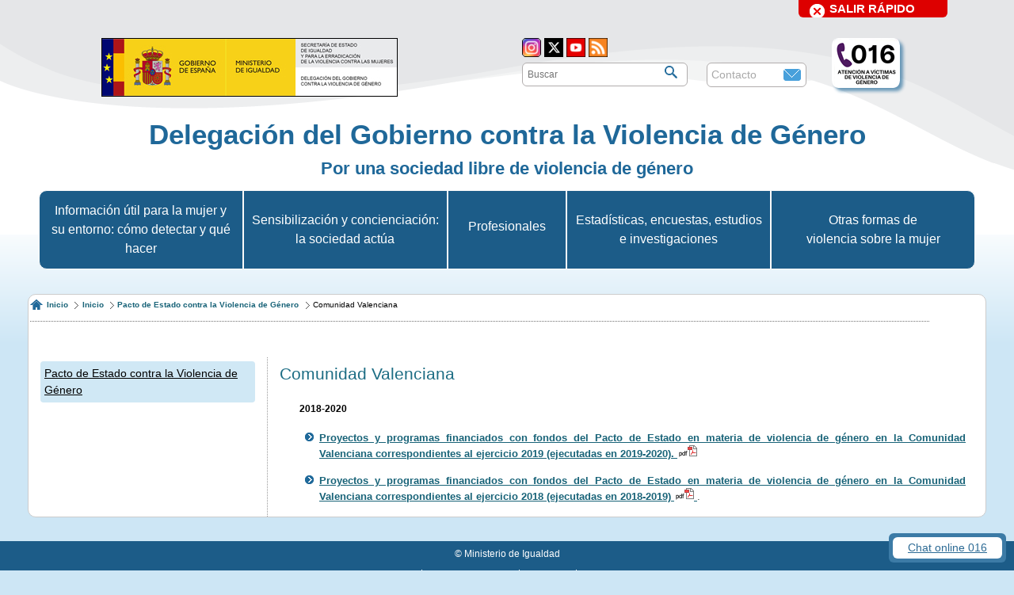

--- FILE ---
content_type: text/html; charset=UTF-8
request_url: https://violenciagenero.igualdad.gob.es/home-backup/pactoestado/comunidadvalenciana/
body_size: 11554
content:
<!doctype html>
<html lang="es-ES">
<head>
	<meta charset="UTF-8">
	<meta name="viewport" content="width=device-width, initial-scale=1">
	<base href="https://violenciagenero.igualdad.gob.es">
	<link rel="profile" href="https://gmpg.org/xfn/11">

	<meta name='robots' content='index, follow, max-image-preview:large, max-snippet:-1, max-video-preview:-1' />

	<!-- This site is optimized with the Yoast SEO plugin v22.7 - https://yoast.com/wordpress/plugins/seo/ -->
	<title>Comunidad Valenciana</title>
	<meta name="description" content="Proyectos y programas financiados con fondos del Pacto de Estado en materia de violencia de género en la Comunidad Valenciana correspondientes al ejercicio 2018 (ejecutadas en 2018-2019)., Delegación del Gobierno contra la Violencia de Género, Secretaría de Estado de Igualdad y contra la Violencia de Género, Ministerio de Igualdad" />
	<link rel="canonical" href="https://violenciagenero.igualdad.gob.es/home-backup/pactoestado/comunidadvalenciana/" />
	<meta property="og:locale" content="es_ES" />
	<meta property="og:type" content="article" />
	<meta property="og:title" content="Comunidad Valenciana" />
	<meta property="og:description" content="Proyectos y programas financiados con fondos del Pacto de Estado en materia de violencia de género en la Comunidad Valenciana correspondientes al ejercicio 2018 (ejecutadas en 2018-2019)., Delegación del Gobierno contra la Violencia de Género, Secretaría de Estado de Igualdad y contra la Violencia de Género, Ministerio de Igualdad" />
	<meta property="og:url" content="https://violenciagenero.igualdad.gob.es/home-backup/pactoestado/comunidadvalenciana/" />
	<meta property="og:site_name" content="Delegación del Gobierno contra la Violencia de Género" />
	<meta property="article:modified_time" content="2023-11-08T18:31:27+00:00" />
	<meta property="og:image" content="https://violenciagenero.igualdad.gob.es/wp-content/uploads/ico_pdf-1.gif" />
	<meta name="twitter:card" content="summary_large_image" />
	<meta name="twitter:title" content="Comunidad Valenciana" />
	<meta name="twitter:description" content="Proyectos y programas financiados con fondos del Pacto de Estado en materia de violencia de género en la Comunidad Valenciana correspondientes al ejercicio 2018 (ejecutadas en 2018-2019)., Delegación del Gobierno contra la Violencia de Género, Secretaría de Estado de Igualdad y contra la Violencia de Género, Ministerio de Igualdad" />
	<script type="application/ld+json" class="yoast-schema-graph">{"@context":"https://schema.org","@graph":[{"@type":"WebPage","@id":"https://violenciagenero.igualdad.gob.es/home-backup/pactoestado/comunidadvalenciana/","url":"https://violenciagenero.igualdad.gob.es/home-backup/pactoestado/comunidadvalenciana/","name":"Comunidad Valenciana","isPartOf":{"@id":"https://violenciagenero.igualdad.gob.es/#website"},"primaryImageOfPage":{"@id":"https://violenciagenero.igualdad.gob.es/home-backup/pactoestado/comunidadvalenciana/#primaryimage"},"image":{"@id":"https://violenciagenero.igualdad.gob.es/home-backup/pactoestado/comunidadvalenciana/#primaryimage"},"thumbnailUrl":"https://violenciagenero.igualdad.gob.es/wp-content/uploads/ico_pdf-1.gif","datePublished":"2023-11-07T16:28:27+00:00","dateModified":"2023-11-08T18:31:27+00:00","description":"Proyectos y programas financiados con fondos del Pacto de Estado en materia de violencia de género en la Comunidad Valenciana correspondientes al ejercicio 2018 (ejecutadas en 2018-2019)., Delegación del Gobierno contra la Violencia de Género, Secretaría de Estado de Igualdad y contra la Violencia de Género, Ministerio de Igualdad","breadcrumb":{"@id":"https://violenciagenero.igualdad.gob.es/home-backup/pactoestado/comunidadvalenciana/#breadcrumb"},"inLanguage":"es","potentialAction":[{"@type":"ReadAction","target":["https://violenciagenero.igualdad.gob.es/home-backup/pactoestado/comunidadvalenciana/"]}]},{"@type":"ImageObject","inLanguage":"es","@id":"https://violenciagenero.igualdad.gob.es/home-backup/pactoestado/comunidadvalenciana/#primaryimage","url":"https://violenciagenero.igualdad.gob.es/wp-content/uploads/ico_pdf-1.gif","contentUrl":"https://violenciagenero.igualdad.gob.es/wp-content/uploads/ico_pdf-1.gif","width":25,"height":15,"caption":"Archivo pdf. Se abrirá en una ventana nueva."},{"@type":"BreadcrumbList","@id":"https://violenciagenero.igualdad.gob.es/home-backup/pactoestado/comunidadvalenciana/#breadcrumb","itemListElement":[{"@type":"ListItem","position":1,"name":"Inicio","item":"https://violenciagenero.igualdad.gob.es/"},{"@type":"ListItem","position":2,"name":"Inicio","item":"https://violenciagenero.igualdad.gob.es/"},{"@type":"ListItem","position":3,"name":"Pacto de Estado contra la Violencia de Género","item":"https://violenciagenero.igualdad.gob.es/home-backup/pactoestado/"},{"@type":"ListItem","position":4,"name":"Comunidad Valenciana"}]},{"@type":"WebSite","@id":"https://violenciagenero.igualdad.gob.es/#website","url":"https://violenciagenero.igualdad.gob.es/","name":"Violencia de genero","description":"","publisher":{"@id":"https://violenciagenero.igualdad.gob.es/#organization"},"alternateName":"Violencia de genero","potentialAction":[{"@type":"SearchAction","target":{"@type":"EntryPoint","urlTemplate":"https://violenciagenero.igualdad.gob.es/?s={search_term_string}"},"query-input":"required name=search_term_string"}],"inLanguage":"es"},{"@type":"Organization","@id":"https://violenciagenero.igualdad.gob.es/#organization","name":"Ministerio de Igualdad","alternateName":"Ministerio de Igualdad","url":"https://violenciagenero.igualdad.gob.es/","logo":{"@type":"ImageObject","inLanguage":"es","@id":"https://violenciagenero.igualdad.gob.es/#/schema/logo/image/","url":"https://violenciagenero.igualdad.gob.es/wp-content/uploads/logo_ministerio-vg.jpeg","contentUrl":"https://violenciagenero.igualdad.gob.es/wp-content/uploads/logo_ministerio-vg.jpeg","width":372,"height":72,"caption":"Ministerio de Igualdad"},"image":{"@id":"https://violenciagenero.igualdad.gob.es/#/schema/logo/image/"}}]}</script>
	<!-- / Yoast SEO plugin. -->


<link rel='dns-prefetch' href='//kit.fontawesome.com' />
<link rel='dns-prefetch' href='//cdnjs.cloudflare.com' />
<link rel="alternate" type="application/rss+xml" title="Delegación del Gobierno contra la Violencia de Género &raquo; Feed" href="https://violenciagenero.igualdad.gob.es/feed/" />
<link rel="alternate" type="application/rss+xml" title="Delegación del Gobierno contra la Violencia de Género &raquo; Feed de los comentarios" href="https://violenciagenero.igualdad.gob.es/comments/feed/" />
<script>
window._wpemojiSettings = {"baseUrl":"https:\/\/s.w.org\/images\/core\/emoji\/14.0.0\/72x72\/","ext":".png","svgUrl":"https:\/\/s.w.org\/images\/core\/emoji\/14.0.0\/svg\/","svgExt":".svg","source":{"concatemoji":"https:\/\/violenciagenero.igualdad.gob.es\/wp-includes\/js\/wp-emoji-release.min.js?ver=6.4.5"}};
/*! This file is auto-generated */
!function(i,n){var o,s,e;function c(e){try{var t={supportTests:e,timestamp:(new Date).valueOf()};sessionStorage.setItem(o,JSON.stringify(t))}catch(e){}}function p(e,t,n){e.clearRect(0,0,e.canvas.width,e.canvas.height),e.fillText(t,0,0);var t=new Uint32Array(e.getImageData(0,0,e.canvas.width,e.canvas.height).data),r=(e.clearRect(0,0,e.canvas.width,e.canvas.height),e.fillText(n,0,0),new Uint32Array(e.getImageData(0,0,e.canvas.width,e.canvas.height).data));return t.every(function(e,t){return e===r[t]})}function u(e,t,n){switch(t){case"flag":return n(e,"\ud83c\udff3\ufe0f\u200d\u26a7\ufe0f","\ud83c\udff3\ufe0f\u200b\u26a7\ufe0f")?!1:!n(e,"\ud83c\uddfa\ud83c\uddf3","\ud83c\uddfa\u200b\ud83c\uddf3")&&!n(e,"\ud83c\udff4\udb40\udc67\udb40\udc62\udb40\udc65\udb40\udc6e\udb40\udc67\udb40\udc7f","\ud83c\udff4\u200b\udb40\udc67\u200b\udb40\udc62\u200b\udb40\udc65\u200b\udb40\udc6e\u200b\udb40\udc67\u200b\udb40\udc7f");case"emoji":return!n(e,"\ud83e\udef1\ud83c\udffb\u200d\ud83e\udef2\ud83c\udfff","\ud83e\udef1\ud83c\udffb\u200b\ud83e\udef2\ud83c\udfff")}return!1}function f(e,t,n){var r="undefined"!=typeof WorkerGlobalScope&&self instanceof WorkerGlobalScope?new OffscreenCanvas(300,150):i.createElement("canvas"),a=r.getContext("2d",{willReadFrequently:!0}),o=(a.textBaseline="top",a.font="600 32px Arial",{});return e.forEach(function(e){o[e]=t(a,e,n)}),o}function t(e){var t=i.createElement("script");t.src=e,t.defer=!0,i.head.appendChild(t)}"undefined"!=typeof Promise&&(o="wpEmojiSettingsSupports",s=["flag","emoji"],n.supports={everything:!0,everythingExceptFlag:!0},e=new Promise(function(e){i.addEventListener("DOMContentLoaded",e,{once:!0})}),new Promise(function(t){var n=function(){try{var e=JSON.parse(sessionStorage.getItem(o));if("object"==typeof e&&"number"==typeof e.timestamp&&(new Date).valueOf()<e.timestamp+604800&&"object"==typeof e.supportTests)return e.supportTests}catch(e){}return null}();if(!n){if("undefined"!=typeof Worker&&"undefined"!=typeof OffscreenCanvas&&"undefined"!=typeof URL&&URL.createObjectURL&&"undefined"!=typeof Blob)try{var e="postMessage("+f.toString()+"("+[JSON.stringify(s),u.toString(),p.toString()].join(",")+"));",r=new Blob([e],{type:"text/javascript"}),a=new Worker(URL.createObjectURL(r),{name:"wpTestEmojiSupports"});return void(a.onmessage=function(e){c(n=e.data),a.terminate(),t(n)})}catch(e){}c(n=f(s,u,p))}t(n)}).then(function(e){for(var t in e)n.supports[t]=e[t],n.supports.everything=n.supports.everything&&n.supports[t],"flag"!==t&&(n.supports.everythingExceptFlag=n.supports.everythingExceptFlag&&n.supports[t]);n.supports.everythingExceptFlag=n.supports.everythingExceptFlag&&!n.supports.flag,n.DOMReady=!1,n.readyCallback=function(){n.DOMReady=!0}}).then(function(){return e}).then(function(){var e;n.supports.everything||(n.readyCallback(),(e=n.source||{}).concatemoji?t(e.concatemoji):e.wpemoji&&e.twemoji&&(t(e.twemoji),t(e.wpemoji)))}))}((window,document),window._wpemojiSettings);
</script>
<style id='wp-emoji-styles-inline-css'>

	img.wp-smiley, img.emoji {
		display: inline !important;
		border: none !important;
		box-shadow: none !important;
		height: 1em !important;
		width: 1em !important;
		margin: 0 0.07em !important;
		vertical-align: -0.1em !important;
		background: none !important;
		padding: 0 !important;
	}
</style>
<link rel='stylesheet' id='wp-block-library-css' href='https://violenciagenero.igualdad.gob.es/wp-includes/css/dist/block-library/style.min.css?ver=6.4.5' media='all' />
<style id='feedzy-rss-feeds-loop-style-inline-css'>
.wp-block-feedzy-rss-feeds-loop{display:grid;gap:24px;grid-template-columns:repeat(1,1fr)}@media(min-width:782px){.wp-block-feedzy-rss-feeds-loop.feedzy-loop-columns-2,.wp-block-feedzy-rss-feeds-loop.feedzy-loop-columns-3,.wp-block-feedzy-rss-feeds-loop.feedzy-loop-columns-4,.wp-block-feedzy-rss-feeds-loop.feedzy-loop-columns-5{grid-template-columns:repeat(2,1fr)}}@media(min-width:960px){.wp-block-feedzy-rss-feeds-loop.feedzy-loop-columns-2{grid-template-columns:repeat(2,1fr)}.wp-block-feedzy-rss-feeds-loop.feedzy-loop-columns-3{grid-template-columns:repeat(3,1fr)}.wp-block-feedzy-rss-feeds-loop.feedzy-loop-columns-4{grid-template-columns:repeat(4,1fr)}.wp-block-feedzy-rss-feeds-loop.feedzy-loop-columns-5{grid-template-columns:repeat(5,1fr)}}.wp-block-feedzy-rss-feeds-loop .wp-block-image.is-style-rounded img{border-radius:9999px}

</style>
<style id='classic-theme-styles-inline-css'>
/*! This file is auto-generated */
.wp-block-button__link{color:#fff;background-color:#32373c;border-radius:9999px;box-shadow:none;text-decoration:none;padding:calc(.667em + 2px) calc(1.333em + 2px);font-size:1.125em}.wp-block-file__button{background:#32373c;color:#fff;text-decoration:none}
</style>
<style id='global-styles-inline-css'>
body{--wp--preset--color--black: #000000;--wp--preset--color--cyan-bluish-gray: #abb8c3;--wp--preset--color--white: #ffffff;--wp--preset--color--pale-pink: #f78da7;--wp--preset--color--vivid-red: #cf2e2e;--wp--preset--color--luminous-vivid-orange: #ff6900;--wp--preset--color--luminous-vivid-amber: #fcb900;--wp--preset--color--light-green-cyan: #7bdcb5;--wp--preset--color--vivid-green-cyan: #00d084;--wp--preset--color--pale-cyan-blue: #8ed1fc;--wp--preset--color--vivid-cyan-blue: #0693e3;--wp--preset--color--vivid-purple: #9b51e0;--wp--preset--gradient--vivid-cyan-blue-to-vivid-purple: linear-gradient(135deg,rgba(6,147,227,1) 0%,rgb(155,81,224) 100%);--wp--preset--gradient--light-green-cyan-to-vivid-green-cyan: linear-gradient(135deg,rgb(122,220,180) 0%,rgb(0,208,130) 100%);--wp--preset--gradient--luminous-vivid-amber-to-luminous-vivid-orange: linear-gradient(135deg,rgba(252,185,0,1) 0%,rgba(255,105,0,1) 100%);--wp--preset--gradient--luminous-vivid-orange-to-vivid-red: linear-gradient(135deg,rgba(255,105,0,1) 0%,rgb(207,46,46) 100%);--wp--preset--gradient--very-light-gray-to-cyan-bluish-gray: linear-gradient(135deg,rgb(238,238,238) 0%,rgb(169,184,195) 100%);--wp--preset--gradient--cool-to-warm-spectrum: linear-gradient(135deg,rgb(74,234,220) 0%,rgb(151,120,209) 20%,rgb(207,42,186) 40%,rgb(238,44,130) 60%,rgb(251,105,98) 80%,rgb(254,248,76) 100%);--wp--preset--gradient--blush-light-purple: linear-gradient(135deg,rgb(255,206,236) 0%,rgb(152,150,240) 100%);--wp--preset--gradient--blush-bordeaux: linear-gradient(135deg,rgb(254,205,165) 0%,rgb(254,45,45) 50%,rgb(107,0,62) 100%);--wp--preset--gradient--luminous-dusk: linear-gradient(135deg,rgb(255,203,112) 0%,rgb(199,81,192) 50%,rgb(65,88,208) 100%);--wp--preset--gradient--pale-ocean: linear-gradient(135deg,rgb(255,245,203) 0%,rgb(182,227,212) 50%,rgb(51,167,181) 100%);--wp--preset--gradient--electric-grass: linear-gradient(135deg,rgb(202,248,128) 0%,rgb(113,206,126) 100%);--wp--preset--gradient--midnight: linear-gradient(135deg,rgb(2,3,129) 0%,rgb(40,116,252) 100%);--wp--preset--font-size--small: 13px;--wp--preset--font-size--medium: 20px;--wp--preset--font-size--large: 36px;--wp--preset--font-size--x-large: 42px;--wp--preset--spacing--20: 0.44rem;--wp--preset--spacing--30: 0.67rem;--wp--preset--spacing--40: 1rem;--wp--preset--spacing--50: 1.5rem;--wp--preset--spacing--60: 2.25rem;--wp--preset--spacing--70: 3.38rem;--wp--preset--spacing--80: 5.06rem;--wp--preset--shadow--natural: 6px 6px 9px rgba(0, 0, 0, 0.2);--wp--preset--shadow--deep: 12px 12px 50px rgba(0, 0, 0, 0.4);--wp--preset--shadow--sharp: 6px 6px 0px rgba(0, 0, 0, 0.2);--wp--preset--shadow--outlined: 6px 6px 0px -3px rgba(255, 255, 255, 1), 6px 6px rgba(0, 0, 0, 1);--wp--preset--shadow--crisp: 6px 6px 0px rgba(0, 0, 0, 1);}:where(.is-layout-flex){gap: 0.5em;}:where(.is-layout-grid){gap: 0.5em;}body .is-layout-flow > .alignleft{float: left;margin-inline-start: 0;margin-inline-end: 2em;}body .is-layout-flow > .alignright{float: right;margin-inline-start: 2em;margin-inline-end: 0;}body .is-layout-flow > .aligncenter{margin-left: auto !important;margin-right: auto !important;}body .is-layout-constrained > .alignleft{float: left;margin-inline-start: 0;margin-inline-end: 2em;}body .is-layout-constrained > .alignright{float: right;margin-inline-start: 2em;margin-inline-end: 0;}body .is-layout-constrained > .aligncenter{margin-left: auto !important;margin-right: auto !important;}body .is-layout-constrained > :where(:not(.alignleft):not(.alignright):not(.alignfull)){max-width: var(--wp--style--global--content-size);margin-left: auto !important;margin-right: auto !important;}body .is-layout-constrained > .alignwide{max-width: var(--wp--style--global--wide-size);}body .is-layout-flex{display: flex;}body .is-layout-flex{flex-wrap: wrap;align-items: center;}body .is-layout-flex > *{margin: 0;}body .is-layout-grid{display: grid;}body .is-layout-grid > *{margin: 0;}:where(.wp-block-columns.is-layout-flex){gap: 2em;}:where(.wp-block-columns.is-layout-grid){gap: 2em;}:where(.wp-block-post-template.is-layout-flex){gap: 1.25em;}:where(.wp-block-post-template.is-layout-grid){gap: 1.25em;}.has-black-color{color: var(--wp--preset--color--black) !important;}.has-cyan-bluish-gray-color{color: var(--wp--preset--color--cyan-bluish-gray) !important;}.has-white-color{color: var(--wp--preset--color--white) !important;}.has-pale-pink-color{color: var(--wp--preset--color--pale-pink) !important;}.has-vivid-red-color{color: var(--wp--preset--color--vivid-red) !important;}.has-luminous-vivid-orange-color{color: var(--wp--preset--color--luminous-vivid-orange) !important;}.has-luminous-vivid-amber-color{color: var(--wp--preset--color--luminous-vivid-amber) !important;}.has-light-green-cyan-color{color: var(--wp--preset--color--light-green-cyan) !important;}.has-vivid-green-cyan-color{color: var(--wp--preset--color--vivid-green-cyan) !important;}.has-pale-cyan-blue-color{color: var(--wp--preset--color--pale-cyan-blue) !important;}.has-vivid-cyan-blue-color{color: var(--wp--preset--color--vivid-cyan-blue) !important;}.has-vivid-purple-color{color: var(--wp--preset--color--vivid-purple) !important;}.has-black-background-color{background-color: var(--wp--preset--color--black) !important;}.has-cyan-bluish-gray-background-color{background-color: var(--wp--preset--color--cyan-bluish-gray) !important;}.has-white-background-color{background-color: var(--wp--preset--color--white) !important;}.has-pale-pink-background-color{background-color: var(--wp--preset--color--pale-pink) !important;}.has-vivid-red-background-color{background-color: var(--wp--preset--color--vivid-red) !important;}.has-luminous-vivid-orange-background-color{background-color: var(--wp--preset--color--luminous-vivid-orange) !important;}.has-luminous-vivid-amber-background-color{background-color: var(--wp--preset--color--luminous-vivid-amber) !important;}.has-light-green-cyan-background-color{background-color: var(--wp--preset--color--light-green-cyan) !important;}.has-vivid-green-cyan-background-color{background-color: var(--wp--preset--color--vivid-green-cyan) !important;}.has-pale-cyan-blue-background-color{background-color: var(--wp--preset--color--pale-cyan-blue) !important;}.has-vivid-cyan-blue-background-color{background-color: var(--wp--preset--color--vivid-cyan-blue) !important;}.has-vivid-purple-background-color{background-color: var(--wp--preset--color--vivid-purple) !important;}.has-black-border-color{border-color: var(--wp--preset--color--black) !important;}.has-cyan-bluish-gray-border-color{border-color: var(--wp--preset--color--cyan-bluish-gray) !important;}.has-white-border-color{border-color: var(--wp--preset--color--white) !important;}.has-pale-pink-border-color{border-color: var(--wp--preset--color--pale-pink) !important;}.has-vivid-red-border-color{border-color: var(--wp--preset--color--vivid-red) !important;}.has-luminous-vivid-orange-border-color{border-color: var(--wp--preset--color--luminous-vivid-orange) !important;}.has-luminous-vivid-amber-border-color{border-color: var(--wp--preset--color--luminous-vivid-amber) !important;}.has-light-green-cyan-border-color{border-color: var(--wp--preset--color--light-green-cyan) !important;}.has-vivid-green-cyan-border-color{border-color: var(--wp--preset--color--vivid-green-cyan) !important;}.has-pale-cyan-blue-border-color{border-color: var(--wp--preset--color--pale-cyan-blue) !important;}.has-vivid-cyan-blue-border-color{border-color: var(--wp--preset--color--vivid-cyan-blue) !important;}.has-vivid-purple-border-color{border-color: var(--wp--preset--color--vivid-purple) !important;}.has-vivid-cyan-blue-to-vivid-purple-gradient-background{background: var(--wp--preset--gradient--vivid-cyan-blue-to-vivid-purple) !important;}.has-light-green-cyan-to-vivid-green-cyan-gradient-background{background: var(--wp--preset--gradient--light-green-cyan-to-vivid-green-cyan) !important;}.has-luminous-vivid-amber-to-luminous-vivid-orange-gradient-background{background: var(--wp--preset--gradient--luminous-vivid-amber-to-luminous-vivid-orange) !important;}.has-luminous-vivid-orange-to-vivid-red-gradient-background{background: var(--wp--preset--gradient--luminous-vivid-orange-to-vivid-red) !important;}.has-very-light-gray-to-cyan-bluish-gray-gradient-background{background: var(--wp--preset--gradient--very-light-gray-to-cyan-bluish-gray) !important;}.has-cool-to-warm-spectrum-gradient-background{background: var(--wp--preset--gradient--cool-to-warm-spectrum) !important;}.has-blush-light-purple-gradient-background{background: var(--wp--preset--gradient--blush-light-purple) !important;}.has-blush-bordeaux-gradient-background{background: var(--wp--preset--gradient--blush-bordeaux) !important;}.has-luminous-dusk-gradient-background{background: var(--wp--preset--gradient--luminous-dusk) !important;}.has-pale-ocean-gradient-background{background: var(--wp--preset--gradient--pale-ocean) !important;}.has-electric-grass-gradient-background{background: var(--wp--preset--gradient--electric-grass) !important;}.has-midnight-gradient-background{background: var(--wp--preset--gradient--midnight) !important;}.has-small-font-size{font-size: var(--wp--preset--font-size--small) !important;}.has-medium-font-size{font-size: var(--wp--preset--font-size--medium) !important;}.has-large-font-size{font-size: var(--wp--preset--font-size--large) !important;}.has-x-large-font-size{font-size: var(--wp--preset--font-size--x-large) !important;}
.wp-block-navigation a:where(:not(.wp-element-button)){color: inherit;}
:where(.wp-block-post-template.is-layout-flex){gap: 1.25em;}:where(.wp-block-post-template.is-layout-grid){gap: 1.25em;}
:where(.wp-block-columns.is-layout-flex){gap: 2em;}:where(.wp-block-columns.is-layout-grid){gap: 2em;}
.wp-block-pullquote{font-size: 1.5em;line-height: 1.6;}
</style>
<link rel='stylesheet' id='chld_thm_cfg_parent-css' href='https://violenciagenero.igualdad.gob.es/wp-content/themes/wordherd-gutenberg/style.css?ver=6.4.5' media='all' />
<link rel='stylesheet' id='wordherd-style-css' href='https://violenciagenero.igualdad.gob.es/wp-content/themes/wordherd-gutenberg-child/style.css?ver=1.1.0.1708685246' media='all' />
<link rel='stylesheet' id='slider-css' href='https://violenciagenero.igualdad.gob.es/wp-content/themes/wordherd-gutenberg/slick/slick.css?ver=1.1' media='all' />
<link rel='stylesheet' id='slider-css-css' href='https://violenciagenero.igualdad.gob.es/wp-content/themes/wordherd-gutenberg/slick/slick-theme.css?ver=1.1' media='all' />
<link rel='stylesheet' id='tooltipster-css-css' href='https://cdnjs.cloudflare.com/ajax/libs/tooltipster/4.2.8/css/tooltipster.bundle.min.css?ver=6.4.5' media='all' />
<style id='kadence-blocks-advancedheading-inline-css'>
.wp-block-kadence-advancedheading mark{background:transparent;border-style:solid;border-width:0}.wp-block-kadence-advancedheading mark.kt-highlight{color:#f76a0c;}.kb-adv-heading-icon{display: inline-flex;justify-content: center;align-items: center;}
</style>
<style id='kadence-blocks-global-variables-inline-css'>
:root {--global-kb-font-size-sm:clamp(0.8rem, 0.73rem + 0.217vw, 0.9rem);--global-kb-font-size-md:clamp(1.1rem, 0.995rem + 0.326vw, 1.25rem);--global-kb-font-size-lg:clamp(1.75rem, 1.576rem + 0.543vw, 2rem);--global-kb-font-size-xl:clamp(2.25rem, 1.728rem + 1.63vw, 3rem);--global-kb-font-size-xxl:clamp(2.5rem, 1.456rem + 3.26vw, 4rem);--global-kb-font-size-xxxl:clamp(2.75rem, 0.489rem + 7.065vw, 6rem);}:root {--global-palette1: #3182CE;--global-palette2: #2B6CB0;--global-palette3: #1A202C;--global-palette4: #2D3748;--global-palette5: #4A5568;--global-palette6: #718096;--global-palette7: #EDF2F7;--global-palette8: #F7FAFC;--global-palette9: #ffffff;}
</style>
<style id='kadence_blocks_css-inline-css'>
.wp-block-kadence-advancedheading.kt-adv-heading_4xun1rcploq3fk8f, .wp-block-kadence-advancedheading.kt-adv-heading_4xun1rcploq3fk8f[data-kb-block="kb-adv-heading_4xun1rcploq3fk8f"]{text-align:left;}
</style>
<script src="https://violenciagenero.igualdad.gob.es/wp-includes/js/jquery/jquery.min.js?ver=3.7.1" id="jquery-core-js"></script>
<script src="https://violenciagenero.igualdad.gob.es/wp-includes/js/jquery/jquery-migrate.min.js?ver=3.4.1" id="jquery-migrate-js"></script>
<link rel="EditURI" type="application/rsd+xml" title="RSD" href="https://violenciagenero.igualdad.gob.es/xmlrpc.php?rsd" />
<meta name="generator" content="WordPress 6.4.5" />
<link rel='shortlink' href='https://violenciagenero.igualdad.gob.es/?p=2653' />
<link rel="alternate" type="application/json+oembed" href="https://violenciagenero.igualdad.gob.es/wp-json/oembed/1.0/embed?url=https%3A%2F%2Fviolenciagenero.igualdad.gob.es%2Fhome-backup%2Fpactoestado%2Fcomunidadvalenciana%2F" />
<link rel="alternate" type="text/xml+oembed" href="https://violenciagenero.igualdad.gob.es/wp-json/oembed/1.0/embed?url=https%3A%2F%2Fviolenciagenero.igualdad.gob.es%2Fhome-backup%2Fpactoestado%2Fcomunidadvalenciana%2F&#038;format=xml" />
<style type="text/css">
.feedzy-rss-link-icon:after {
	content: url("https://violenciagenero.igualdad.gob.es/wp-content/plugins/feedzy-rss-feeds/img/external-link.png");
	margin-left: 3px;
}
</style>
		<link rel="icon" href="https://violenciagenero.igualdad.gob.es/wp-content/uploads/cropped-favicon-32x32.png" sizes="32x32" />
<link rel="icon" href="https://violenciagenero.igualdad.gob.es/wp-content/uploads/cropped-favicon-192x192.png" sizes="192x192" />
<link rel="apple-touch-icon" href="https://violenciagenero.igualdad.gob.es/wp-content/uploads/cropped-favicon-180x180.png" />
<meta name="msapplication-TileImage" content="https://violenciagenero.igualdad.gob.es/wp-content/uploads/cropped-favicon-270x270.png" />
</head>

<body class="page-template-default page page-id-2653 page-child parent-pageid-2270 wp-custom-logo section-home-backup">
<div id="page" class="site">
	<a class="skip-link screen-reader-text" href="#primary">Skip to content</a>

	<header id="masthead" class="site-header">
		<div id="cabecera">
<div id="contenedor-cabecera">
<div id="salir">
<a href="https://www.google.es/" class="tip">SALIR RÁPIDO<span>Pulsa este botón en cualquier momento para abandonar de inmediato esta página web.</p>
<div class="relevante">Recuerda borrar tu historial de navegación para no dejar rastro después de informarte.</div>
<p></span></a>
</div>
</div>
</div>

<style>.kadence-column51_89c93a-2e{max-width:1250px;margin-left:auto;margin-right:auto;}.wp-block-kadence-column.kb-section-dir-horizontal:not(.kb-section-md-dir-vertical)>.kt-inside-inner-col>.kadence-column51_89c93a-2e{-webkit-flex:0 1 1250px;flex:0 1 1250px;max-width:unset;margin-left:unset;margin-right:unset;}.kadence-column51_89c93a-2e > .kt-inside-inner-col,.kadence-column51_89c93a-2e > .kt-inside-inner-col:before{border-top-left-radius:0px;border-top-right-radius:0px;border-bottom-right-radius:0px;border-bottom-left-radius:0px;}.kadence-column51_89c93a-2e > .kt-inside-inner-col:before{opacity:0.3;}.kadence-column51_89c93a-2e{position:relative;}@media all and (min-width: 1025px){.wp-block-kadence-column.kb-section-dir-horizontal>.kt-inside-inner-col>.kadence-column51_89c93a-2e{-webkit-flex:0 1 1250px;flex:0 1 1250px;max-width:unset;margin-left:unset;margin-right:unset;}}@media all and (max-width: 767px){.wp-block-kadence-column.kb-section-sm-dir-vertical:not(.kb-section-sm-dir-horizontal):not(.kb-section-sm-dir-specificity)>.kt-inside-inner-col>.kadence-column51_89c93a-2e{max-width:1250px;margin-left:auto;margin-right:auto;}}</style>
<div class="wp-block-kadence-column kadence-column51_89c93a-2e"><div class="kt-inside-inner-col"><style>.kb-row-layout-id51_0fdf50-a6 > .kt-row-column-wrap{align-content:start;}:where(.kb-row-layout-id51_0fdf50-a6 > .kt-row-column-wrap) > .wp-block-kadence-column{justify-content:start;}.kb-row-layout-id51_0fdf50-a6 > .kt-row-column-wrap{column-gap:var(--global-kb-gap-md, 2rem);row-gap:var(--global-kb-gap-md, 2rem);grid-template-columns:minmax(0, 45%) minmax(0, 20%) minmax(0, 35%);}.kb-row-layout-id51_0fdf50-a6 > .kt-row-layout-overlay{opacity:0.30;}@media all and (max-width: 1024px){.kb-row-layout-id51_0fdf50-a6 > .kt-row-column-wrap{grid-template-columns:repeat(3, minmax(0, 1fr));}}@media all and (max-width: 767px){.kb-row-layout-id51_0fdf50-a6 > .kt-row-column-wrap{grid-template-columns:minmax(0, 1fr);}}</style><div class="kb-row-layout-wrap kb-row-layout-id51_0fdf50-a6 alignnone wp-block-kadence-rowlayout"><div class="kt-row-column-wrap kt-has-3-columns kt-row-layout-equal kt-tab-layout-inherit kt-mobile-layout-row kt-row-valign-top">
<style>.kadence-column51_9b7cd3-30 > .kt-inside-inner-col,.kadence-column51_9b7cd3-30 > .kt-inside-inner-col:before{border-top-left-radius:0px;border-top-right-radius:0px;border-bottom-right-radius:0px;border-bottom-left-radius:0px;}.kadence-column51_9b7cd3-30 > .kt-inside-inner-col:before{opacity:0.3;}.kadence-column51_9b7cd3-30{position:relative;}</style>
<div class="wp-block-kadence-column kadence-column51_9b7cd3-30"><div class="kt-inside-inner-col">
<!-- Google tag (gtag.js) Analytics--> 
<script async src="https://www.googletagmanager.com/gtag/js?id=G-G20V2GECVH"></script> <script> window.dataLayer = window.dataLayer || []; function gtag(){dataLayer.push(arguments);} gtag('js', new Date()); gtag('config', 'G-G20V2GECVH'); </script>
</div></div>


<style>.kadence-column51_5f6bd3-3e > .kt-inside-inner-col,.kadence-column51_5f6bd3-3e > .kt-inside-inner-col:before{border-top-left-radius:0px;border-top-right-radius:0px;border-bottom-right-radius:0px;border-bottom-left-radius:0px;}.kadence-column51_5f6bd3-3e > .kt-inside-inner-col:before{opacity:0.3;}.kadence-column51_5f6bd3-3e{position:relative;}</style>
<div class="wp-block-kadence-column kadence-column51_5f6bd3-3e" id="idiomas"><div class="kt-inside-inner-col">
<style>
/* Traductor de Google */
.skiptranslate iframe{
display:none !important;
}
.google .skiptranslate{
display:block !important;
}

.goog-te-gadget img {
display:none !important;
}
goog-te-gadget-icon{
	display:none !important;
}

.goog-te-gadget-simple{
	background-color:#edeeef !important;
border: none !important;
}
.goog-te-gadget-simple span{
text-transform:capitalize;
color:#000 !important;
}
</style>
<div id="google_translate_element" class="google"></div>

<script type="text/javascript">
function googleTranslateElementInit() {
	new google.translate.TranslateElement({pageLanguage: 'es', includedLanguages: 'es,ca,eu,gl,en,fr', layout: google.translate.TranslateElement.InlineLayout.SIMPLE, gaTrack: true}, 'google_translate_element');
        }
</script>

<script type="text/javascript" src="https://translate.google.com/translate_a/element.js?cb=googleTranslateElementInit"></script>
<script type="text/javascript">
setTimeout(function(){
jQuery('a[href="#"]  ').removeAttr("href");
}, 2000);


</script>
</div></div>


<style>.kadence-column51_0b594f-0d > .kt-inside-inner-col,.kadence-column51_0b594f-0d > .kt-inside-inner-col:before{border-top-left-radius:0px;border-top-right-radius:0px;border-bottom-right-radius:0px;border-bottom-left-radius:0px;}.kadence-column51_0b594f-0d > .kt-inside-inner-col:before{opacity:0.3;}.kadence-column51_0b594f-0d{position:relative;}</style>
<div class="wp-block-kadence-column kadence-column51_0b594f-0d"><div class="kt-inside-inner-col"></div></div>

</div></div></div></div>


<style>.kadence-column51_d12fa9-30{max-width:1250px;margin-left:auto;margin-right:auto;}.wp-block-kadence-column.kb-section-dir-horizontal:not(.kb-section-md-dir-vertical)>.kt-inside-inner-col>.kadence-column51_d12fa9-30{-webkit-flex:0 1 1250px;flex:0 1 1250px;max-width:unset;margin-left:unset;margin-right:unset;}.kadence-column51_d12fa9-30 > .kt-inside-inner-col,.kadence-column51_d12fa9-30 > .kt-inside-inner-col:before{border-top-left-radius:0px;border-top-right-radius:0px;border-bottom-right-radius:0px;border-bottom-left-radius:0px;}.kadence-column51_d12fa9-30 > .kt-inside-inner-col:before{opacity:0.3;}.kadence-column51_d12fa9-30{position:relative;}@media all and (min-width: 1025px){.wp-block-kadence-column.kb-section-dir-horizontal>.kt-inside-inner-col>.kadence-column51_d12fa9-30{-webkit-flex:0 1 1250px;flex:0 1 1250px;max-width:unset;margin-left:unset;margin-right:unset;}}@media all and (max-width: 767px){.wp-block-kadence-column.kb-section-sm-dir-vertical:not(.kb-section-sm-dir-horizontal):not(.kb-section-sm-dir-specificity)>.kt-inside-inner-col>.kadence-column51_d12fa9-30{max-width:1250px;margin-left:auto;margin-right:auto;}}</style>
<div class="wp-block-kadence-column kadence-column51_d12fa9-30"><div class="kt-inside-inner-col"><style>.kb-row-layout-id51_4b9e4d-00 > .kt-row-column-wrap{align-content:start;}:where(.kb-row-layout-id51_4b9e4d-00 > .kt-row-column-wrap) > .wp-block-kadence-column{justify-content:start;}.kb-row-layout-id51_4b9e4d-00 > .kt-row-column-wrap{column-gap:var(--global-kb-gap-md, 2rem);row-gap:var(--global-kb-gap-md, 2rem);max-width:80vw;margin-left:auto;margin-right:auto;grid-template-columns:minmax(0, 55%) minmax(0, 35%) minmax(0, 10%);}.kb-row-layout-id51_4b9e4d-00 > .kt-row-layout-overlay{opacity:0.30;}@media all and (max-width: 1024px){.kb-row-layout-id51_4b9e4d-00 > .kt-row-column-wrap{grid-template-columns:repeat(3, minmax(0, 1fr));}}@media all and (max-width: 767px){.kb-row-layout-id51_4b9e4d-00 > .kt-row-column-wrap{grid-template-columns:minmax(0, 1fr);}}</style><div class="kb-row-layout-wrap kb-row-layout-id51_4b9e4d-00 alignnone wp-block-kadence-rowlayout"><div class="kt-row-column-wrap kt-has-3-columns kt-row-layout-left-half kt-tab-layout-inherit kt-mobile-layout-row kt-row-valign-top">
<style>.kadence-column51_46f402-e8 > .kt-inside-inner-col,.kadence-column51_46f402-e8 > .kt-inside-inner-col:before{border-top-left-radius:0px;border-top-right-radius:0px;border-bottom-right-radius:0px;border-bottom-left-radius:0px;}.kadence-column51_46f402-e8 > .kt-inside-inner-col:before{opacity:0.3;}.kadence-column51_46f402-e8{position:relative;}</style>
<div class="wp-block-kadence-column kadence-column51_46f402-e8"><div class="kt-inside-inner-col">
<a href="https://www.igualdad.gob.es/" target="_blank" title="Acceso al portal del Ministerio de Igualdad. Se abrirá en una nueva ventana." rel="noopener"><img decoding="async" src="https://violenciagenero.igualdad.gob.es/wp-content/uploads/logo_ministerio-vg-2.jpeg" alt="Acceso al portal del Ministerio de Igualdad. Se abrirá en una nueva ventana." style="float:left; border: 1px solid #000;"></a>
</div></div>


<style>.kadence-column51_6ab59c-66 > .kt-inside-inner-col,.kadence-column51_6ab59c-66 > .kt-inside-inner-col:before{border-top-left-radius:0px;border-top-right-radius:0px;border-bottom-right-radius:0px;border-bottom-left-radius:0px;}.kadence-column51_6ab59c-66 > .kt-inside-inner-col:before{opacity:0.3;}.kadence-column51_6ab59c-66{position:relative;}</style>
<div class="wp-block-kadence-column kadence-column51_6ab59c-66"><div class="kt-inside-inner-col"><style>.kadence-column51_32b09a-7f > .kt-inside-inner-col,.kadence-column51_32b09a-7f > .kt-inside-inner-col:before{border-top-left-radius:0px;border-top-right-radius:0px;border-bottom-right-radius:0px;border-bottom-left-radius:0px;}.kadence-column51_32b09a-7f > .kt-inside-inner-col:before{opacity:0.3;}.kadence-column51_32b09a-7f{position:relative;}</style>
<div class="wp-block-kadence-column kadence-column51_32b09a-7f"><div class="kt-inside-inner-col">
<a href="https://www.instagram.com/delgobvg/" class="kb-advanced-image-link" target="_blank" rel="noopener noreferrer"><img decoding="async" width="24" height="24" src="https://violenciagenero.igualdad.gob.es/wp-content/uploads/ico-instagram.png" alt="Instagram" class="kb-img wp-image-132"/></a>

<a href="https://twitter.com/DelGobVG" class="kb-advanced-image-link" target="_blank" rel="noopener noreferrer"><img decoding="async" width="24" height="24" src="https://violenciagenero.igualdad.gob.es/wp-content/uploads/ico-twitter.png" alt="Twitter" class="kb-img wp-image-134"/></a>

<a href="https://www.youtube.com/@MinisteriodeIgualdad" class="kb-advanced-image-link" target="_blank" rel="noopener noreferrer"><img decoding="async" src="https://violenciagenero.igualdad.gob.es/wp-content/uploads/ico-youtube.png" alt="YouTube" class="kb-img wp-image-135" width="24"/></a>

<a href="https://violenciagenero.igualdad.gob.es/rss/home.htm" class="kb-advanced-image-link" target="_blank" rel="noopener noreferrer"><img decoding="async" width="24" height="24" src="https://violenciagenero.igualdad.gob.es/wp-content/uploads/ico-rss.png" alt="RSS" class="kb-img wp-image-133"/></a>


<style>.kb-row-layout-id51_7b2626-fd > .kt-row-column-wrap{align-content:start;}:where(.kb-row-layout-id51_7b2626-fd > .kt-row-column-wrap) > .wp-block-kadence-column{justify-content:start;}.kb-row-layout-id51_7b2626-fd > .kt-row-column-wrap{column-gap:var(--global-kb-gap-none, 0 );row-gap:var(--global-kb-gap-md, 2rem);max-width:903px;margin-left:auto;margin-right:auto;grid-template-columns:repeat(5, minmax(0, 1fr));}.kb-row-layout-id51_7b2626-fd > .kt-row-layout-overlay{opacity:0.30;}@media all and (max-width: 1024px){.kb-row-layout-id51_7b2626-fd > .kt-row-column-wrap{grid-template-columns:repeat(5, minmax(0, 1fr));}}@media all and (max-width: 767px){.kb-row-layout-id51_7b2626-fd > .kt-row-column-wrap{grid-template-columns:minmax(0, 1fr);}}</style><div class="kb-row-layout-wrap kb-row-layout-id51_7b2626-fd alignnone wp-block-kadence-rowlayout"><div class="kt-row-column-wrap kt-has-5-columns kt-row-layout-equal kt-tab-layout-inherit kt-mobile-layout-row kt-row-valign-top">
<style>.kadence-column51_1d925a-b5 > .kt-inside-inner-col,.kadence-column51_1d925a-b5 > .kt-inside-inner-col:before{border-top-left-radius:0px;border-top-right-radius:0px;border-bottom-right-radius:0px;border-bottom-left-radius:0px;}.kadence-column51_1d925a-b5 > .kt-inside-inner-col:before{opacity:0.3;}.kadence-column51_1d925a-b5{position:relative;}</style>
<div class="wp-block-kadence-column kadence-column51_1d925a-b5"><div class="kt-inside-inner-col"></div></div>


<style>.kadence-column51_9d1e2a-63 > .kt-inside-inner-col,.kadence-column51_9d1e2a-63 > .kt-inside-inner-col:before{border-top-left-radius:0px;border-top-right-radius:0px;border-bottom-right-radius:0px;border-bottom-left-radius:0px;}.kadence-column51_9d1e2a-63 > .kt-inside-inner-col:before{opacity:0.3;}.kadence-column51_9d1e2a-63{position:relative;}</style>
<div class="wp-block-kadence-column kadence-column51_9d1e2a-63"><div class="kt-inside-inner-col"></div></div>


<style>.kadence-column51_504cb4-70 > .kt-inside-inner-col,.kadence-column51_504cb4-70 > .kt-inside-inner-col:before{border-top-left-radius:0px;border-top-right-radius:0px;border-bottom-right-radius:0px;border-bottom-left-radius:0px;}.kadence-column51_504cb4-70 > .kt-inside-inner-col:before{opacity:0.3;}.kadence-column51_504cb4-70{position:relative;}</style>
<div class="wp-block-kadence-column kadence-column51_504cb4-70"><div class="kt-inside-inner-col"></div></div>


<style>.kadence-column51_d067e4-c2 > .kt-inside-inner-col,.kadence-column51_d067e4-c2 > .kt-inside-inner-col:before{border-top-left-radius:0px;border-top-right-radius:0px;border-bottom-right-radius:0px;border-bottom-left-radius:0px;}.kadence-column51_d067e4-c2 > .kt-inside-inner-col:before{opacity:0.3;}.kadence-column51_d067e4-c2{position:relative;}</style>
<div class="wp-block-kadence-column kadence-column51_d067e4-c2"><div class="kt-inside-inner-col"></div></div>


<style>.kadence-column51_88525f-1b > .kt-inside-inner-col,.kadence-column51_88525f-1b > .kt-inside-inner-col:before{border-top-left-radius:0px;border-top-right-radius:0px;border-bottom-right-radius:0px;border-bottom-left-radius:0px;}.kadence-column51_88525f-1b > .kt-inside-inner-col:before{opacity:0.3;}.kadence-column51_88525f-1b{position:relative;}</style>
<div class="wp-block-kadence-column kadence-column51_88525f-1b"><div class="kt-inside-inner-col"></div></div>

</div></div></div></div>


<style>.kadence-column51_89e98d-42 > .kt-inside-inner-col,.kadence-column51_89e98d-42 > .kt-inside-inner-col:before{border-top-left-radius:0px;border-top-right-radius:0px;border-bottom-right-radius:0px;border-bottom-left-radius:0px;}.kadence-column51_89e98d-42 > .kt-inside-inner-col:before{opacity:0.3;}.kadence-column51_89e98d-42{position:relative;}</style>
<div class="wp-block-kadence-column kadence-column51_89e98d-42"><div class="kt-inside-inner-col"><style>.kb-row-layout-id51_d680c9-78 > .kt-row-column-wrap{align-content:start;}:where(.kb-row-layout-id51_d680c9-78 > .kt-row-column-wrap) > .wp-block-kadence-column{justify-content:start;}.kb-row-layout-id51_d680c9-78 > .kt-row-column-wrap{column-gap:var(--global-kb-gap-md, 2rem);row-gap:var(--global-kb-gap-md, 2rem);grid-template-columns:minmax(0, 65%) minmax(0, 35%);}.kb-row-layout-id51_d680c9-78 > .kt-row-layout-overlay{opacity:0.30;}@media all and (max-width: 1024px){.kb-row-layout-id51_d680c9-78 > .kt-row-column-wrap{grid-template-columns:repeat(2, minmax(0, 1fr));}}@media all and (max-width: 767px){.kb-row-layout-id51_d680c9-78 > .kt-row-column-wrap{grid-template-columns:minmax(0, 1fr);}}</style><div class="kb-row-layout-wrap kb-row-layout-id51_d680c9-78 alignnone wp-block-kadence-rowlayout"><div class="kt-row-column-wrap kt-has-2-columns kt-row-layout-equal kt-tab-layout-inherit kt-mobile-layout-row kt-row-valign-top">
<style>.kadence-column51_6f25e8-b1 > .kt-inside-inner-col,.kadence-column51_6f25e8-b1 > .kt-inside-inner-col:before{border-top-left-radius:0px;border-top-right-radius:0px;border-bottom-right-radius:0px;border-bottom-left-radius:0px;}.kadence-column51_6f25e8-b1 > .kt-inside-inner-col:before{opacity:0.3;}.kadence-column51_6f25e8-b1{position:relative;}</style>
<div class="wp-block-kadence-column kadence-column51_6f25e8-b1"><div class="kt-inside-inner-col"><form role="search" method="get" action="https://violenciagenero.igualdad.gob.es/" class="wp-block-search__button-outside wp-block-search__icon-button wp-block-search"    ><label class="wp-block-search__label screen-reader-text" for="wp-block-search__input-1" >Buscar</label><div class="wp-block-search__inside-wrapper " ><input class="wp-block-search__input" id="wp-block-search__input-1" placeholder="Buscar" value="" type="search" name="s" required /><button aria-label="Buscar" class="wp-block-search__button has-icon wp-element-button" type="submit" ><svg class="search-icon" viewBox="0 0 24 24" width="24" height="24">
					<path d="M13 5c-3.3 0-6 2.7-6 6 0 1.4.5 2.7 1.3 3.7l-3.8 3.8 1.1 1.1 3.8-3.8c1 .8 2.3 1.3 3.7 1.3 3.3 0 6-2.7 6-6S16.3 5 13 5zm0 10.5c-2.5 0-4.5-2-4.5-4.5s2-4.5 4.5-4.5 4.5 2 4.5 4.5-2 4.5-4.5 4.5z"></path>
				</svg></button></div></form></div></div>


<style>.kadence-column51_f6fa2d-1f > .kt-inside-inner-col,.kadence-column51_f6fa2d-1f > .kt-inside-inner-col:before{border-top-left-radius:0px;border-top-right-radius:0px;border-bottom-right-radius:0px;border-bottom-left-radius:0px;}.kadence-column51_f6fa2d-1f > .kt-inside-inner-col:before{opacity:0.3;}.kadence-column51_f6fa2d-1f{position:relative;}</style>
<div class="wp-block-kadence-column kadence-column51_f6fa2d-1f"><div class="kt-inside-inner-col">
<div id="contacto"><a href="/contacto/home.htm">Contacto</a></div>
</div></div>

</div></div></div></div>
</div></div>


<style>.kadence-column51_401541-e4 > .kt-inside-inner-col,.kadence-column51_401541-e4 > .kt-inside-inner-col:before{border-top-left-radius:0px;border-top-right-radius:0px;border-bottom-right-radius:0px;border-bottom-left-radius:0px;}.kadence-column51_401541-e4 > .kt-inside-inner-col:before{opacity:0.3;}.kadence-column51_401541-e4{position:relative;}</style>
<div class="wp-block-kadence-column kadence-column51_401541-e4"><div class="kt-inside-inner-col">
<figure class="wp-block-kadence-image kb-image51_ab2039-30 size-full"><a href="https://violenciagenero.igualdad.gob.es/informacion-3/recursos/telefono016/" class="kb-advanced-image-link"><img decoding="async" width="94" height="71" src="https://violenciagenero.igualdad.gob.es/wp-content/uploads/logo-016.png" alt="Atención a víctimas de malos tratos" class="kb-img wp-image-136" title="Contacta 016: Servicio atención telefónica y online para la violencia de género"/></a></figure>
</div></div>

</div></div></div></div>


<style>.kadence-column51_436832-a6 > .kt-inside-inner-col,.kadence-column51_436832-a6 > .kt-inside-inner-col:before{border-top-left-radius:0px;border-top-right-radius:0px;border-bottom-right-radius:0px;border-bottom-left-radius:0px;}.kadence-column51_436832-a6 > .kt-inside-inner-col:before{opacity:0.3;}.kadence-column51_436832-a6{position:relative;}</style>
<div class="wp-block-kadence-column kadence-column51_436832-a6 fullpage"><div class="kt-inside-inner-col"><style>.wp-block-kadence-advancedheading.kt-adv-heading51_9bb794-1a, .wp-block-kadence-advancedheading.kt-adv-heading51_9bb794-1a[data-kb-block="kb-adv-heading51_9bb794-1a"]{font-style:normal;}.wp-block-kadence-advancedheading.kt-adv-heading51_9bb794-1a mark, .wp-block-kadence-advancedheading.kt-adv-heading51_9bb794-1a[data-kb-block="kb-adv-heading51_9bb794-1a"] mark{font-style:normal;color:#f76a0c;padding-top:0px;padding-right:0px;padding-bottom:0px;padding-left:0px;}</style>
<h1 class="kt-adv-heading51_9bb794-1a home-head textVerdana wp-block-kadence-advancedheading" data-kb-block="kb-adv-heading51_9bb794-1a"><a href="/">Delegación del Gobierno contra la Violencia de Género</a></h1>



<p class="subtitle textVerdana">Por una sociedad libre de violencia de género</p>


<style>.wp-block-kadence-advancedheading.kt-adv-heading51_aca69b-ec, .wp-block-kadence-advancedheading.kt-adv-heading51_aca69b-ec[data-kb-block="kb-adv-heading51_aca69b-ec"]{font-style:normal;}.wp-block-kadence-advancedheading.kt-adv-heading51_aca69b-ec mark, .wp-block-kadence-advancedheading.kt-adv-heading51_aca69b-ec[data-kb-block="kb-adv-heading51_aca69b-ec"] mark{font-style:normal;color:#f76a0c;padding-top:0px;padding-right:0px;padding-bottom:0px;padding-left:0px;}</style>
<h2 class="kt-adv-heading51_aca69b-ec home-desc textVerdana wp-block-kadence-advancedheading" data-kb-block="kb-adv-heading51_aca69b-ec">Esta web contiene información sobre violencia de género (entendida como malos tratos en la pareja, de acuerdo con el artículo 1 de la LO1/2004, de 28 de diciembre de Medidas de Protección Integral contra la Violencia de género) así como sobre otras formas de violencia contra la mujer, como la trata de mujeres y niñas con fines de explotación sexual o la mutilación genital femenina.</h2>


<style>.kadence-column51_4e9665-18 > .kt-inside-inner-col,.kadence-column51_4e9665-18 > .kt-inside-inner-col:before{border-top-left-radius:0px;border-top-right-radius:0px;border-bottom-right-radius:0px;border-bottom-left-radius:0px;}.kadence-column51_4e9665-18 > .kt-inside-inner-col:before{opacity:0.3;}.kadence-column51_4e9665-18{position:relative;}</style>
<div class="wp-block-kadence-column kadence-column51_4e9665-18" id="menu-principal"><div class="kt-inside-inner-col">
<div class="wp-block-group is-layout-constrained wp-block-group-is-layout-constrained"><div class="wp-block-group__inner-container">
<div class="center">
<div class="menuPrincipalBotones borderL"><a href="https://violenciagenero.igualdad.gob.es/informacion/informacionutil/" data-type="link" data-id="https://violenciagenero.igualdad.gob.es/informacion/informacionutil/">Información útil para la mujer y su entorno: cómo detectar y qué hacer</a></div>
<div class="menuPrincipalBotones"><a href="https://violenciagenero.igualdad.gob.es/sensibilizacionconcienciacion/" data-type="link" data-id="https://violenciagenero.igualdad.gob.es/sensibilizacionconcienciacion/">Sensibilización y concienciación: la sociedad actúa</a></div>
<div class="menuPrincipalBotones menuPrincipalBotonesPro"><a href="/profesionalesInvestigacion/home.htm"><p>Profesionales</p></a></div>
<div class="menuPrincipalBotones"><a href="/violenciaEnCifras/home.htm">Estadísticas, encuestas, estudios e investigaciones</a></div>
<div class="menuPrincipalBotones borderR"><a href="/otrasFormas/home.htm">Otras formas de <br>violencia sobre la mujer</a></div>
</div>
</div></div>
</div></div>
</div></div>



<style>
.menuPrincipalBotones {
    text-align: center;
    background-color: #1C5C88;
    border: 1px solid #f9f9f9;
    cursor: pointer;
    position: relative;
    display: flex;
    align-items: center;
    color: white;
    font-family: Verdana, Arial, helvetica, sans-serif;
    color: #fff !important;
    float: left;
    height: 100px;
    padding: 10px;
    
    justify-content: center;
}
</style>
	</header><!-- #masthead -->


<div class="content-area boxed">
	<main id="primary" class="site-main">
		
<div class="breadcrumbs"><span><span><a href="https://violenciagenero.igualdad.gob.es/">Inicio</a></span>  <span><a href="https://violenciagenero.igualdad.gob.es/">Inicio</a></span>  <span><a href="https://violenciagenero.igualdad.gob.es/home-backup/pactoestado/">Pacto de Estado contra la Violencia de Género</a></span>  <span class="breadcrumb_last" aria-current="page">Comunidad Valenciana</span></span></div>
<article id="post-2653" class="post-2653 page type-page status-publish hentry">
	<!-- <header class="entry-header">
					<h1 class="entry-title">Comunidad Valenciana</h1>			</header> --><!-- .entry-header -->

	
	<div class="entry-content">

					
<aside id="secondary" class="widget-area">
	<section id="block-4" class="widget widget_block advanced-sidebar-menu"><div class="wp-block-advanced-sidebar-menu-pages">				<!-- advanced-sidebar-menu/core-template -->
				<div class="advanced-sidebar-menu-wrap" id="block-4-wrap" data-js="block-4-wrap"><ul class="child-sidebar-menu" data-level="1"><li class="page_item page-item-2270 current_page_ancestor current_page_parent menu-item has_children current-menu-parent current-menu-ancestor"><a href="https://violenciagenero.igualdad.gob.es/home-backup/pactoestado/">Pacto de Estado contra la Violencia de Género</a></li>
</ul><!-- End .child-sidebar-menu --></div></div></section></aside><!-- #secondary -->
		
		<div class="interior-content">
		<h2 class="kt-adv-heading_4xun1rcploq3fk8f header-4xun1rcploq3fk8g wp-block-kadence-advancedheading _4xun1rcploq3fk6c header-4xun1rcploq3fk8e has-text-color has-text-align-left" data-kb-block="kb-adv-heading_4xun1rcploq3fk8f">Comunidad Valenciana</h2><p class="kt-adv-heading_4xun1rcploq3fkbu kt-adv-heading_4xun1rcploq3fkby wp-block-kadence-advancedheading paragraph-4xun1rcploq3fkbz has-text-color" data-kb-block="kb-adv-heading_4xun1rcploq3fkbu"><span class="negrita">2018-2020</span></p><ul><li><a href="https://violenciagenero.igualdad.gob.es/wp-content/uploads/COMUNIDAD_VALENCIANA.pdf">Proyectos y programas financiados con fondos del Pacto de Estado en materia de violencia de género en la Comunidad Valenciana correspondientes al ejercicio 2019 (ejecutadas en 2019-2020). <img decoding="async" src="https://violenciagenero.igualdad.gob.es/wp-content/uploads/ico_pdf-1.gif" alt="Archivo pdf.  Se abrirá en una ventana nueva."></a></li><li><a href="https://violenciagenero.igualdad.gob.es/wp-content/uploads/C._VALENCIANA.pdf">Proyectos y programas financiados con fondos del Pacto de Estado en materia de violencia de género en la Comunidad Valenciana correspondientes al ejercicio 2018 (ejecutadas en 2018-2019) <img decoding="async" src="https://violenciagenero.igualdad.gob.es/wp-content/uploads/ico_pdf-1.gif" alt="Archivo pdf.  Se abrirá en una ventana nueva."> </a>.</li></ul>		</div>

	</div><!-- .entry-content -->

</article><!-- #post-2653 -->
	</main><!-- #main -->
</div>

	<footer id="colophon" class="site-footer">
		<style>.kb-row-layout-id54_14a128-1a > .kt-row-column-wrap{align-content:start;}:where(.kb-row-layout-id54_14a128-1a > .kt-row-column-wrap) > .wp-block-kadence-column{justify-content:start;}.kb-row-layout-id54_14a128-1a > .kt-row-column-wrap{column-gap:var(--global-kb-gap-md, 2rem);row-gap:var(--global-kb-gap-md, 2rem);padding-top:0px;padding-right:0px;padding-bottom:0px;padding-left:0px;grid-template-columns:minmax(0, 1fr);}.kb-row-layout-id54_14a128-1a > .kt-row-layout-overlay{opacity:0.30;}@media all and (max-width: 1024px){.kb-row-layout-id54_14a128-1a > .kt-row-column-wrap{grid-template-columns:minmax(0, 1fr);}}@media all and (max-width: 767px){.kb-row-layout-id54_14a128-1a > .kt-row-column-wrap{grid-template-columns:minmax(0, 1fr);}}</style><div class="kb-row-layout-wrap kb-row-layout-id54_14a128-1a alignnone wp-block-kadence-rowlayout"><div class="kt-row-column-wrap kt-has-1-columns kt-row-layout-equal kt-tab-layout-inherit kt-mobile-layout-row kt-row-valign-top">
<style>.kadence-column54_5ac4d8-55 > .kt-inside-inner-col{padding-right:0px;padding-left:0px;}.kadence-column54_5ac4d8-55 > .kt-inside-inner-col,.kadence-column54_5ac4d8-55 > .kt-inside-inner-col:before{border-top-left-radius:0px;border-top-right-radius:0px;border-bottom-right-radius:0px;border-bottom-left-radius:0px;}.kadence-column54_5ac4d8-55 > .kt-inside-inner-col:before{opacity:0.3;}.kadence-column54_5ac4d8-55{position:relative;}</style>
<div class="wp-block-kadence-column kadence-column54_5ac4d8-55" id="pie"><div class="kt-inside-inner-col">
<p class="has-text-align-center">© Ministerio de Igualdad</p>



<ul>
<li><a href="/mapaWeb/home.htm">Mapa web</a></li>



<li><a href="https://violenciagenero.igualdad.gob.es/guia-de-navegacion/" data-type="link" data-id="https://violenciagenero.igualdad.gob.es/guia-de-navegacion/">Guia de navegación</a></li>



<li><a href="/avisoLegal/home.htm">Aviso legal</a></li>



<li class="last"><a href="/accesibilidad/home.htm">Accesibilidad</a></li>
</ul>
</div></div>

</div></div>


<script>
function iniciarChat(){
	  jQuery( 'body' ).append('<div id="ventana-emergente-chat"><div id="mensaje"><input type="image" src="/wp-content/uploads/ico-salir.png" onclick="cerrarChat()"/><iframe src="https://016.atenzia.com/mensajeria/chat" style="border:0;width:100%;height:15em"></iframe></div></div>');
}

function cerrarChat (){  jQuery( '#ventana-emergente-chat' ).remove();}
</script>



<div class="chat"><a href="javascript:iniciarChat()">Chat online 016</a></div>



<style>
#mensaje{ 
	margin-top: auto; 
	bottom:0px;
	right: 0px !important;
	z-index: 100;
}
#ventana-emergente-chat { z-index:100; }
</style>
	</footer><!-- #colophon -->
</div><!-- #page -->

<link rel='stylesheet' id='kadence-blocks-column-css' href='https://violenciagenero.igualdad.gob.es/wp-content/plugins/kadence-blocks/dist/style-blocks-column.css?ver=3.1.26' media='all' />
<link rel='stylesheet' id='kadence-blocks-rowlayout-css' href='https://violenciagenero.igualdad.gob.es/wp-content/plugins/kadence-blocks/dist/style-blocks-rowlayout.css?ver=3.1.26' media='all' />
<script src="https://kit.fontawesome.com/958838fedd.js?ver=1.1.1" id="wordherd-fontawesome-js"></script>
<script src="https://violenciagenero.igualdad.gob.es/wp-content/themes/wordherd-gutenberg/js/navigation.js?ver=1.1.1" id="wordherd-navigation-js"></script>
<script id="wordherd-custom-js-extra">
var wordherd = {"ajax_url":"https:\/\/violenciagenero.igualdad.gob.es\/wp-admin\/admin-ajax.php"};
</script>
<script src="https://violenciagenero.igualdad.gob.es/wp-content/themes/wordherd-gutenberg/js/custom.js?ver=1.1.1" id="wordherd-custom-js"></script>
<script src="https://violenciagenero.igualdad.gob.es/wp-content/themes/wordherd-gutenberg/js/skip-link-focus-fix.js?ver=1.1.1" id="wordherd-skip-link-focus-fix-js"></script>
<script src="https://violenciagenero.igualdad.gob.es/wp-content/themes/wordherd-gutenberg/slick/slick.min.js?ver=1.1.1" id="slick-script-js"></script>
<script src="https://cdnjs.cloudflare.com/ajax/libs/tooltipster/4.2.8/js/tooltipster.bundle.min.js?ver=1.1.1" id="tooltipster-js"></script>
<script>
(function() {
				var expirationDate = new Date();
				expirationDate.setTime( expirationDate.getTime() + 31536000 * 1000 );
				document.cookie = "pll_language=es; expires=" + expirationDate.toUTCString() + "; path=/; secure; SameSite=Lax";
			}());

</script>

</body>
</html>

<!--
Performance optimized by W3 Total Cache. Learn more: https://www.boldgrid.com/w3-total-cache/

Caché de objetos 81/183 objetos usando Disk
Almacenamiento en caché de páginas con Disk: Enhanced 

Served from: violenciagenero.igualdad.gob.es @ 2026-01-23 10:36:20 by W3 Total Cache
-->

--- FILE ---
content_type: text/css
request_url: https://violenciagenero.igualdad.gob.es/wp-content/themes/wordherd-gutenberg/style.css?ver=6.4.5
body_size: 58269
content:
/*!
Theme Name: wordherd
Theme URI: https://wordherd.io
Author: WordHerd
Author URI: https://wordherd.io
Description: Description
Version: 1.1.0
License: GNU General Public License v2 or later
License URI: LICENSE
Text Domain: wordherd
Tags: custom-background, custom-logo, custom-menu, featured-images, threaded-comments, translation-ready

This theme, like WordPress, is licensed under the GPL.
Use it to make something cool, have fun, and share what you've learned.

wordherd is based on Underscores https://underscores.me/, (C) 2012-2020 Automattic, Inc.
Underscores is distributed under the terms of the GNU GPL v2 or later.

Normalizing styles have been helped along thanks to the fine work of
Nicolas Gallagher and Jonathan Neal https://necolas.github.io/normalize.css/
*/

/* Full Width Gutenberg */
.alignwide { margin-left: -80px; margin-right: -80px }
/* .alignfull { margin-left: calc(-100vw / 2 + 100% / 2); margin-right: calc(-100vw / 2 + 100% / 2); max-width: 100vw } */
/* .alignfull img { width: 100vw } */
html { line-height: 1.15; -webkit-text-size-adjust: 100% }
body { margin: 0;
		top:0px;}
h1 { font-size: 2em; margin: 0.67em 0 }
hr { -webkit-box-sizing: content-box; box-sizing: content-box; height: 0; overflow: visible }
pre { font-family: monospace, monospace; font-size: 1em }
a { background-color: transparent; text-decoration: underline; }
a:hover{ text-decoration: none; }
abbr[title] { border-bottom: none; text-decoration: underline; -webkit-text-decoration: underline dotted; text-decoration: underline dotted }
b, strong { font-weight: bolder }
code, kbd, samp { font-family: monospace, monospace; font-size: 1em }
small { font-size: 80% }
sub, sup { font-size: 75%; line-height: 0; position: relative; vertical-align: baseline }
sub { bottom: -0.25em }
sup { top: -0.5em }
img { border-style: none }
button, input, optgroup, select, textarea { font-family: inherit; font-size: 100%; line-height: 1.15; margin: 0 }
button, input { overflow: visible }
button, select { text-transform: none }
button, [type="button"], [type="reset"], [type="submit"] { -webkit-appearance: button }
button::-moz-focus-inner, [type="button"]::-moz-focus-inner, [type="reset"]::-moz-focus-inner, [type="submit"]::-moz-focus-inner { border-style: none; padding: 0 }
button:-moz-focusring, [type="button"]:-moz-focusring, [type="reset"]:-moz-focusring, [type="submit"]:-moz-focusring { outline: 1px dotted ButtonText }
fieldset { padding: 0.35em 0.75em 0.625em }
legend { -webkit-box-sizing: border-box; box-sizing: border-box; color: inherit; display: table; max-width: 100%; padding: 0; white-space: normal }
progress { vertical-align: baseline }
textarea { overflow: auto }
[type="checkbox"], [type="radio"] { -webkit-box-sizing: border-box; box-sizing: border-box; padding: 0 }
[type="number"]::-webkit-inner-spin-button, [type="number"]::-webkit-outer-spin-button { height: auto }
[type="search"] { -webkit-appearance: textfield; outline-offset: -2px }
[type="search"]::-webkit-search-decoration { -webkit-appearance: none }
::-webkit-file-upload-button { -webkit-appearance: button; font: inherit }
details { display: block }
summary { display: list-item }
template { display: none }
[hidden] { display: none }
body, button, input, select, optgroup, textarea, ul, ol, li { color: #404040; font-family: Verdana, Arial, helvetica, sans-serif; font-size: 12px; font-size: 1rem; line-height: 1.5 }
h1, h2, h3, h4, h5, h6 { clear: both }
p { margin-bottom: 1.5em }
dfn, cite, em, i { font-style: italic }
blockquote { margin: 0 1.5em }
address { margin: 0 0 1.5em }
pre { background: #eee; font-family: "Courier 10 Pitch", courier, monospace; font-size: 15px; font-size: 0.9375rem; line-height: 1.6; margin-bottom: 1.6em; max-width: 100%; overflow: auto; padding: 1.6em }
code, kbd, tt, var { font-family: monaco, consolas, "Andale Mono", "DejaVu Sans Mono", monospace; font-size: 15px; font-size: 0.9375rem }
abbr, acronym { border-bottom: 1px dotted #666; cursor: help }
mark, ins { background: #fff9c0; text-decoration: none }
big { font-size: 125% }
*, *::before, *::after { -webkit-box-sizing: inherit; box-sizing: inherit }
html { -webkit-box-sizing: border-box; box-sizing: border-box }
body { background: #fff }
hr { background-color: #ccc; border: 0; height: 1px; margin-bottom: 1.5em }
ul, ol { margin: 1em 0 }
ul { list-style: disc }
ol { list-style: decimal }
li > ul, li > ol { margin-bottom: 0; margin-left: 1.5em }
dt { font-weight: 700 }
dd { margin: 0 1.5em 1.5em }
img { height: auto; max-width: 100% }
figure { margin: 0 !important}
figure.aligncenter { margin-left:auto !important; margin-right:auto !important;}
table { margin: 0 0 1.5em; width: 100% }
button, input[type="button"], input[type="reset"], input[type="submit"] { border: 1px solid; border-color: #ccc #ccc #bbb; border-radius: 3px; background: #e6e6e6; color: rgba(0, 0, 0, 0.8); font-size: 12px; font-size: 0.75rem; line-height: 1; padding: 0.6em 1em 0.4em }
button:hover, input[type="button"]:hover, input[type="reset"]:hover, input[type="submit"]:hover { border-color: #ccc #bbb #aaa }
button:active, button:focus, input[type="button"]:active, input[type="button"]:focus, input[type="reset"]:active, input[type="reset"]:focus, input[type="submit"]:active, input[type="submit"]:focus { border-color: #aaa #bbb #bbb }
input[type="text"], input[type="email"], input[type="url"], input[type="password"], input[type="search"], input[type="number"], input[type="tel"], input[type="range"], input[type="date"], input[type="month"], input[type="week"], input[type="time"], input[type="datetime"], input[type="datetime-local"], input[type="color"], textarea { color: #666; border: 1px solid #ccc; border-radius: 3px; padding: 3px }
input[type="text"]:focus, input[type="email"]:focus, input[type="url"]:focus, input[type="password"]:focus, input[type="search"]:focus, input[type="number"]:focus, input[type="tel"]:focus, input[type="range"]:focus, input[type="date"]:focus, input[type="month"]:focus, input[type="week"]:focus, input[type="time"]:focus, input[type="datetime"]:focus, input[type="datetime-local"]:focus, input[type="color"]:focus, textarea:focus { color: #111 }
select { border: 1px solid #ccc }
textarea { width: 100% }
a { color: #1F6899 }
a:visited { color: #1F6899 }
a:hover, a:focus, a:active { color: #1F6899 }
/* a:focus { outline: thin dotted } */
a:hover, a:active { outline: 0 }
.main-navigation { display: block; width: 100% }
.main-navigation ul { display: block; list-style: none; margin: 0; padding-left: 0 }
.main-navigation ul ul { -webkit-box-shadow: 0 3px 3px rgba(0, 0, 0, 0.2); box-shadow: 0 3px 3px rgba(0, 0, 0, 0.2); float: left; position: absolute; top: 100%; left: -999em; z-index: 99999 }
.main-navigation ul ul ul { left: -999em; top: 0 }
.main-navigation ul ul li:hover > ul, .main-navigation ul ul li.focus > ul { display: block; left: auto }
.main-navigation ul ul a { width: 200px }
.main-navigation ul li:hover > ul, .main-navigation ul li.focus > ul { left: auto }
.main-navigation li { position: relative }
.main-navigation a { display: block; text-decoration: none }
.menu-toggle, .main-navigation.toggled ul { display: block }
@media screen and (min-width:37.5em) {
	.menu-toggle { display: none }
	.main-navigation ul { display: -webkit-box; display: -ms-flexbox; display: flex }
}
.site-main .comment-navigation, .site-main
.posts-navigation, .site-main
.post-navigation { margin: 0 0 1.5em }
.comment-navigation .nav-links, .posts-navigation .nav-links, .post-navigation .nav-links { display: -webkit-box; display: -ms-flexbox; display: flex }
.comment-navigation .nav-previous, .posts-navigation .nav-previous, .post-navigation .nav-previous { -webkit-box-flex: 1; -ms-flex: 1 0 50%; flex: 1 0 50% }
.comment-navigation .nav-next, .posts-navigation .nav-next, .post-navigation .nav-next { text-align: end; -webkit-box-flex: 1; -ms-flex: 1 0 50%; flex: 1 0 50% }
.screen-reader-text { border: 0; clip: rect(1px, 1px, 1px, 1px); -webkit-clip-path: inset(50%); clip-path: inset(50%); height: 1px; margin: -1px; overflow: hidden; padding: 0; position: absolute !important; width: 1px; word-wrap: normal !important }
.screen-reader-text:focus { background-color: #f1f1f1; border-radius: 3px; -webkit-box-shadow: 0 0 2px 2px rgba(0, 0, 0, 0.6); box-shadow: 0 0 2px 2px rgba(0, 0, 0, 0.6); clip: auto !important; -webkit-clip-path: none; clip-path: none; color: #21759b; display: block; font-size: 14px; font-size: 0.875rem; font-weight: 700; height: auto; left: 5px; line-height: normal; padding: 15px 23px 14px; text-decoration: none; top: 5px; width: auto; z-index: 100000 }
#primary[tabindex="-1"]:focus { outline: 0 }
.alignleft { display: inline; float: left; margin-right: 1.5em; margin-bottom: 1.5em }
.alignright { display: inline; float: right; margin-left: 1.5em; margin-bottom: 1.5em }
.aligncenter { clear: both; display: block; margin-left: auto; margin-right: auto; margin-bottom: 1.5em }
.widget { margin: 0 0 1.5em }
.widget select { max-width: 100% }
.sticky {
	position: -webkit-sticky;
	position: sticky;
	top: 0;
}
.post, .page { margin: 0}
.updated:not(.published) { display: none }
.page-content, .entry-content, .entry-summary { margin: 1.5em 0 0 }
.page-links { clear: both; margin: 0 0 1.5em }
.comment-content a { word-wrap: break-word }
.bypostauthor { display: block }
.infinite-scroll .posts-navigation, .infinite-scroll.neverending .site-footer { display: none }
.infinity-end.neverending .site-footer { display: block }
.page-content .wp-smiley, .entry-content .wp-smiley, .comment-content .wp-smiley { border: none; margin-bottom: 0; margin-top: 0; padding: 0 }
embed, iframe, object { max-width: 100%; border: 0px; }
.custom-logo-link { display: inline-block }
.wp-caption { margin-bottom: 1.5em; max-width: 100% }
.wp-caption img[class*="wp-image-"] { display: block; margin-left: auto; margin-right: auto }
.wp-caption .wp-caption-text { margin: 0.8075em 0 }
.wp-caption-text { text-align: center }
.gallery { margin-bottom: 1.5em }
.gallery-item { display: inline-block; text-align: center; vertical-align: top; width: 100% }
.gallery-columns-2 .gallery-item { max-width: 50% }
.gallery-columns-3 .gallery-item { max-width: 33.33% }
.gallery-columns-4 .gallery-item { max-width: 25% }
.gallery-columns-5 .gallery-item { max-width: 20% }
.gallery-columns-6 .gallery-item { max-width: 16.66% }
.gallery-columns-7 .gallery-item { max-width: 14.28% }
.gallery-columns-8 .gallery-item { max-width: 12.5% }
.gallery-columns-9 .gallery-item { max-width: 11.11% }
.gallery-caption { display: block }

/*Theme layout Option CSS*/

body > #page > .content-area.boxed { width: 1250px; margin: 0 auto; max-width: 100%; padding: 0 20px; }
body > #page > .content-area.no-sidebar > main.site-main { width: 100%; }
body > #page > .content-area.left-sidebar,
body > #page > .content-area.right-sidebar { display: -webkit-box; display: -ms-flexbox; display: flex;-ms-flex-wrap: wrap;flex-wrap: wrap; }
body > #page > .content-area.left-sidebar > main.site-main,
body > #page > .content-area.right-sidebar > main.site-main { width: calc(100% - 250px); }
body > #page > .content-area.left-sidebar > aside.widget-area,
body > #page > .content-area.right-sidebar > aside.widget-area { width: 250px }

@media screen and (min-width: 769px){
	body > #page > .content-area.left-sidebar > main.site-main { -webkit-box-ordinal-group:3; -ms-flex-order:2; order:2;padding-left: 3%; }
	body > #page > .content-area.right-sidebar > main.site-main { padding-right: 3% }
	body > #page > .content-area.left-sidebar > aside.widget-area { -webkit-box-ordinal-group: 2; -ms-flex-order: 1; order: 1; }
}

@media screen and (max-width: 992px){
	body > #page > .content-area.left-sidebar > aside.widget-area,
	body > #page > .content-area.right-sidebar > aside.widget-area { width: 200px }
	body > #page > .content-area.left-sidebar > main.site-main,
	body > #page > .content-area.right-sidebar > main.site-main { width: calc(100% - 200px); }
}
@media screen and (max-width: 768px){
	body > #page > .content-area > main.site-main { padding-right: 0 !important;padding-left: 0 !important; }
	body > #page > .content-area > aside.widget-area,
	body > #page > .content-area > main.site-main { width:100% !important; }
	body > #page > .content-area.left-sidebar > main.site-main,
	body > #page > .content-area.left-sidebar > aside.widget-area { -webkit-box-ordinal-group:unset; -ms-flex-order:unset; order:unset; }

}

/* Page Numbers blocks center inline */

ul.page-numbers {
  display: flex;
  padding-left: 0;
  list-style: none;
  border-radius: .25rem;
  margin-top:2rem;
  margin-bottom: 2rem;
  justify-content: center!important;
  gap:4px;
}

li span.page-numbers, li a.page-numbers {
  position: relative;
  padding: 0.39rem 0.5rem;
  margin-left: -5px;
  line-height: 1.25;
  color: #0072a3;
  background-color: #fff;
  border: 1px solid #dee2e6;
  font-size: .875rem;
  line-height: 1.5;
}

li span.page-numbers:hover, li a.page-numbers:hover {
  z-index: 2;
  color: #00587f;
  text-decoration: none;
  background-color: #e9ecef;
  border-color: #dee2e6;
}
html {
    background: #CDE6F5 url('/wp-content/uploads/fondo-vgenero.png') top repeat-x;
}
body {
    background: url('/wp-content/uploads/cabecera-vgenero.png') top no-repeat;
    font-family: font-family: Verdana, Arial, helvetica, sans-serif;
    font-size:16px;
    padding: 0;
    margin: 0;
}
/* CABECERA
----------------------------------------------------------------------------------------------------*/
#cabecera {
    width: 100%;
    min-height: 6em;
    margin: 0 auto;
}
#cabecera #contenedor-cabecera {
    max-width: 69em;
    margin: 0 auto;
    padding: 0.2% 0.6%;
}
#cabecera #contenedor-cabecera #escudo {
    float: left;
    margin: 0.5% 128px 0 0;
}
#cabecera #contenedor-cabecera #idiomas {
    text-align: center
}
#cabecera #contenedor-cabecera #idiomas ul {
    margin: 0;
    padding: 0;
}
#cabecera #contenedor-cabecera #idiomas ul li {
    display: inline;
    padding: 0 0.4em 0 0.1em;
    font-size: 0.7em;
    color: #000;
    border-right: 1px solid #777171
}
#cabecera #contenedor-cabecera #idiomas ul li.last {
    border-right: 0px solid #fff;
    line-height: 1.9em;
}
#cabecera #contenedor-cabecera #idiomas ul li a {
    color: #000;
}
#cabecera #contenedor-cabecera #idiomas ul li a:hover {
    color: #000;
    text-decoration: underline
}
#contenido-cabecera {
  display:block;
}
#cabecera #contenedor-cabecera #contenido-cabecera #enlaces {
  float:left;
  margin-top:0.5%;
}
#cabecera #contenedor-cabecera #contenido-cabecera #enlaces .kt-inside-inner-col {
    /* float: left; */
    display: flex;
    margin: 0.5% 0 0 0;
    align-items: flex-start;
    gap: 5px;
}
#cabecera #contenedor-cabecera #contenido-cabecera #enlaces p {
  margin:0;
}
#cabecera #contenedor-cabecera #contenido-cabecera #enlaces a {
    text-decoration: none;
    float: left;
    font-family: Verdana, Arial, helvetica, sans-serif;
    color: #fff;
    background: #2f719d;
    font-size: 0.75em;
    padding: 0.45em 0.6em
}
#cabecera #contenedor-cabecera #contenido-cabecera #enlaces a.compartir {
    margin: 0em 0.2em;
    background: #2f719d url('/wp-content/uploads/ico-compartir.png') 0.3em 0.3em no-repeat;
    padding: 0.4em 0.8em 0.4em 2.2em
}
#cabecera #contenedor-cabecera #contenido-cabecera #enlaces ul {
    margin: 0.05em 0 0.4em 0.2em;
    padding: 0;
    float: left;
}
#cabecera #contenedor-cabecera #contenido-cabecera #enlaces ul li {
    list-style: none;
    float: left;
    margin: 0 0.1em;
}
#cabecera #contenedor-cabecera #contenido-cabecera #enlaces ul li a {
    background: none;
    padding: 0
}
#cabecera #contenedor-cabecera #contenido-cabecera #opciones {
    float: right;
    display: inline-block;
    margin: 0.1% 1.5% 0 1.5%
}
#cabecera #contenedor-cabecera #contenido-cabecera #buscador {
    float: left;
}
#cabecera #contenedor-cabecera #contenido-cabecera #buscador form {
    margin: 0;
    padding: 0;
}
#cabecera #contenedor-cabecera #contenido-cabecera #buscador form label {
    display: none;
}
#cabecera #contenedor-cabecera #contenido-cabecera #buscador form .wp-block-search__input {
    width: 16em;
    height: 2.1em;
    vertical-align: top;
    background: #fff;
    border: 1px solid #B1ADAD;
    border-radius: 6px;
    margin-right: -2.8em;
    padding: 0.45em 1.9em 0.4em 0.5em;
    font-size: 0.75em;
    font-family: Verdana;
}
button.wp-block-search__button.has-icon svg {
  display:none;
}
button.wp-block-search__button.has-icon {
  background-image:url('/wp-content/uploads/ico-buscar.png');
  background-color:transparent;
  border:none;
  width:26px;
  height:16px;
  margin: 4px 0 0;
  padding:0;
}
:where(.wp-block-search__button-inside .wp-block-search__inside-wrapper) {
  border:0px;
}


#cabecera #contenedor-cabecera #contenido-cabecera #buscador form .boton-buscar {
    margin: 0.4em 0 0 0
}
#cabecera #contenedor-cabecera #contenido-cabecera #contacto {
    float: left;
    background: #fff url('/wp-content/uploads/ico-contacto.png') right no-repeat;
    border: 1px solid #B1ADAD;
    border-radius: 6px;
    color: #1F699A;
    padding: 0.3em 2.1em 0.2em 0.3em;
    margin: 4px 53px 0 0.5em;
}
#contacto p {
  line-height:13px;
}
#cabecera #contenedor-cabecera #contenido-cabecera #contacto a {
    color: #000;
    font-size: 0.75em;
    font-family: Verdana;
    text-decoration: none;
}
#cabecera #contenedor-cabecera #salir {
    margin: 0 auto
}
#cabecera #contenedor-cabecera #salir a {
    font-size: 0.95em;
    font-weight: bold;
    background: #DD0000 url('/wp-content/uploads/ico-salir.png') 1em 0.3em no-repeat;
    border-bottom-right-radius: 6px;
    border-bottom-left-radius: 6px;
    text-align: left;
    color: #fff;
    display: block;
    //padding: 0.3em 1.9em 0.4em 2.6em;
padding: 0em 1.9em 0em 2.6em;
    margin: -0.2em 0 0.4em 0
}
#contenedor-cabecera p {
  margin:0;
}

/* MEN  CIRCULOS
----------------------------------------------------------------------------------------------------*/
#menu-principal {margin: 0.1em auto; text-align: center;}




#menu-principal div a {
  font-weight:normal;
  margin:0; 
  float: left; 
  text-align: center; 
  text-decoration: none;
}
/*
#menu-principal div.informa {background: #55ABDF url('/wp-content/uploads/ico-informacion.png') 50% 0.5em no-repeat; border: 6px solid #53abdf}

#menu-principal div.sensibilizacion {background: #E4768E url('/wp-content/uploads/ico-sensibilizacion.png') 50% 1em no-repeat; border: 6px solid #e3758d}

#menu-principal div.profesionales {background: #93DA32 url('/wp-content/uploads/ico-profesionales.png') 50% 0.7em no-repeat; border: 6px solid #91da2e}

#menu-principal div.cifras {background: #FBABAB url('/wp-content/uploads/ico-cifras.png') 50% 0.8em no-repeat; border: 6px solid #fba8a8}

#menu-principal div.otras {background: #FFE006 url('/wp-content/uploads/ico-otras.png') 50% 0.5em no-repeat; border: 6px solid #ffe004}
*/
#menu-principal div.informa:hover {background-color: #76bce7; color:#000; }
#menu-principal div.sensibilizacion:hover {background-color: #76bce7; color:#000;}
#menu-principal div.profesionales:hover {background-color: #76bce7; color:#000;}
#menu-principal div.cifras:hover {background-color: #76bce7; color:#000;}
#menu-principal div.otras:hover {background-color: #76bce7; color:#000;}

/* CAMPA A Y MEN  SECUNDARIO y centro HOME
----------------------------------------------------------------------------------------------------*/
#section {
    clear: both;
    display: block;
}
#section .banner {
    padding: 0;
    border-radius: 10px;
    border: 6px solid #fff;
    background: #fff;
    display: block;
    text-align: center;
    margin: 0.1em 0 1em 1em;
    width: 62.0%;
    float: left;
    /* min-height: 13.5em; */
}
#section .banner a {
    width: 88.2%;
    display: inline-block
}
#section .banner .first {
  width: 35.7%;
}
#section .banner .second {
  width: 62%;
}
#section .menu-secundario {
    margin: 0;
    padding: 0.5% 0.3%;
    border-radius: 10px;
    background: #fff;
    border: 2px solid #000;
}
#section .menu-secundario ul {
    margin: 0;
    padding: 0;
}
#section .menu-secundario ul li {
    display: inline-block;
    width: 23.7%;
    list-style: none;
    font-size: 0.75em;
    font-family: Verdana, Arial, helvetica, sans-serif;
    font-weight: bold;
    vertical-align: top;
}
#section .menu-secundario ul li a {
    display: block;
    color: #0962A0;
    line-height: 1.6em;
    padding: 0.7em 0 0.7em 4em;
    margin: 0.5%;
    list-style: none;
}
#section .menu-secundario ul li a:hover {
    color: #064066;
    text-decoration: none;
}
#section .menu-secundario ul li.definicion a {
    background: url(/wp-content/uploads/ico-definicion.png) 0.2em 0 no-repeat;
}
#section .menu-secundario ul li.agenda-delegada a {
    background: url(/wp-content/uploads/ico-agenda-delegada.png) 0.6em 0 no-repeat;
}
#section .menu-secundario ul li.instituciones a {
    background: url(/wp-content/uploads/ico-instituciones.png) 0.6em 0.6em no-repeat;
}
#section .menu-secundario ul li.datos a {
    background: url(/wp-content/uploads/ico-datos.png) 0.5em 0em no-repeat;
}
#section .menu-secundario ul li.marco a {
    background: url(/wp-content/uploads/ico-marco.png) 0.4em 0.6em no-repeat;
}
#section .menu-secundario ul li.marco-internacional a {
    background: url(/wp-content/uploads/ico-marco-internacional.png) 0.6em 0.2em no-repeat;
}
#section .menu-secundario ul li.plan-actuacion a {
    background: url(/wp-content/uploads/ico-plan-actuacion.png) 0.9em 0.2em no-repeat;
}
#section .menu-secundario ul li.convocatorias a {
    background: url(/wp-content/uploads/ico-convocatorias.png) 0.8em 0em no-repeat;
}
#section .menu-secundario ul li.enlaces a {
    background: url(/wp-content/uploads/ico-enlaces.png) 0.5em 0.6em no-repeat;
}
#section .menu-secundario ul li.pacto-estado a {
    background: url(/wp-content/uploads/ico-pacto-estado.png) 0.5em 0.6em no-repeat;
}
/*---------------------------------------------------------------------------------------------------------*/
#section .menu-centro {
    padding: 0.5% 0.3%;
    border-radius: 10px;
    background: #fff;
    width: 17.3%;
    /* min-height: 12.6em; */
    float: left;
    margin: 0.1em 0 1em 0;
    text-align: center;
    padding-top: 15px;
}
#section .menu-centro.second {
  margin: 0.1em 0 1em 1em;
}
#section .menu-centro a {
    display: block;
    color: #0962A0;
    text-decoration: none;
    line-height: 1.3em;
    margin: 0.5%;
    list-style: none;
}
#section .menu-centro a:hover {
    color: #064066;
}
#section .menu-centro a.pacto-estado {
    background: url(/wp-content/uploads/ico-pacto-estado.png) 0.5em 0.6em no-repeat;
}


/* Modificación del botón: Salir rápido*/
a.tip {
    text-decoration: none;
}
a.tip-icon {
    cursor: help;
    margin-left: 4px;
}
a.tip span {
    display: none;
    margin-top: 15px !important;
    font-weight: normal !important;
}
a.tip:hover span {
    /*border: #c0c0c0 1px;*/
    padding: 0.1em 0.1em;
    border-radius: 6px;
    display: block;
    z-index: 100;
    /*background: url(../images/status-info.png) #0404B4 no-repeat 100% 5%;*/
    left: 0px;
    /*margin: 10px;*/
    width: 100%;
    position: absolute;
    top: 10px;
    text-decoration: none;
    border: 1px solid #70b4e0;
    background: #E3F1FA;
    color: #103249;
    box-shadow: 1px 6px 8px #436b87;
    font-family: Verdana, Arial, helvetica, sans-serif;
    font-size: 0.9em;
    line-height: 1.5em;
    padding: 0.6em;
    overflow: hidden;
    text-align: center
}
.relevante {
    background: #2d6b95;
    color: #fff;
    border-radius: 6px;
    padding: 0.6em;
    margin: 0;
    font-weight: normal;
    font-size: 1.1em;
    line-height: 1.3em;
    font-weight: bold;
}
.chat {
    border-radius: 6px;
    background-color: #3C7BA6;
    color: white;
    padding: 5px;
    position: fixed;
    bottom: 10px;
    right: 10px;
    z-index: 99
}
.chat a {
    color: #2d6b95;
    background: white;
    padding: 0.25em 1.4em;
    border-radius: 6px;
    font-size: 0.85em;
    text-align: center !important;
    display: block;
}
#ventana-emergente-chat {
    border: 1px solid #85b1b8;
    font-size: 1.4em;
    font-weight: normal;
    height: 100%;
    padding: 0.5%;
    position: fixed;
    text-align: right;
    width: 100%;
    z-index: 11;
    top: 0;
}
#ventana-emergente-chat #mensaje {
    background: #fff;
    margin: 0 auto;
    margin-top: 1em;
    width: 93%;
    min-width: 15em;
    padding: 2%;
    padding-top: 0.5%;
    border: 2px solid #76BCE7;
    border-radius: 12px;
    position: absolute;
    right: auto;
}
#ventana-emergente-chat #mensaje input {
    margin-right: -1em;
}
@media screen and (min-width: 480px) {
    #ventana-emergente-chat #mensaje {
        min-width: 27em;
        right: 50px;
        width: 46%;
    }
}
/* NOTICIAS HOME
----------------------------------------------------------------------------------------------------*/
#noticias {
    clear: both !important;
    min-height: 571px;
    background: #FFF;
    border-radius: 10px;
    margin: 0em auto 0 auto;
}
@media (max-width: 550px) {
  #noticias {
    padding-bottom:15px;
  }
}
#noticias .slick-list {
  overflow: hidden;
  position: relative;
  /* width: 705px; */
  height: 187.5px;
  min-height: 27.5em !important;
  overflow-y: auto !important;
}
#cifras {
    clear: both !important;
    min-height: 20.50em;
    background: #FFF;
    border-radius: 10px;
    margin: 0em auto 14px auto;
}
p.compartir {
  margin:40px 0 0;
}
#cifras input[type="submit"], #cifras .compartir {
    background: #1C5C88 url('/wp-content/uploads/ico-compartir.png') 0.9em 0.4em no-repeat;
    border-top-left-radius: 8px;
    border-top-right-radius: 8px;
    color: #fff;
    padding: 0.6em 1em 0.6em 2.9em;
    text-decoration: none;
    font-size: 0.75em;
    float: right;
    margin-right: 3em;
    cursor: pointer;
}
#cifras input[type="submit"]:hover, #cifras .compartir:hover {
    background: #17496a url('/wp-content/uploads/ico-compartir.png') 0.9em 0.4em no-repeat
}
#noticias h2 {
    background: #76BCE7;
    border-top-left-radius: 8px;
    border-top-right-radius: 8px;
    font-family: Verdana, Arial, helvetica, sans-serif;
    color: #000;
    font-size: 1.1em;
    font-weight: normal;
    padding: 0.5em;
    margin: 0
}
#cifras h2 {
    background: #76BCE7;
    border-top-left-radius: 8px;
    border-top-right-radius: 8px;
    font-family: Verdana, Arial, helvetica, sans-serif;
    color: #000;
    font-size: 1.1em;
    font-weight: normal;
    padding: 0.5em;
    margin: 0
}
#noticias .historial {
    /* float: right; */
    position:absolute;
    right:0;
    margin: 0 2% 0 0;
    padding: 0.4em;
    background: #CDE6F5;
    border-bottom-left-radius: 8px;
    border-bottom-right-radius: 8px;
}
#noticias .historial a {
    font-size: 0.7em;
    color: #0962A0;
    font-family: Verdana, Arial, helvetica, sans-serif;
    font-weight: bold;
    padding-left: 2em;
    background: url('/wp-content/uploads/ico-historico.png') no-repeat;
}
/*********************  Boton compartir *************************************/
#compartir a {
    background-color: #2f719d;
    color: white;
    font-family: verdana;
    font-size: 0.75em;
    font-weight: normal !important;
    text-decoration: none;
    width:100%;
}
#contenido-cabecera #compartir {
    display: inline-block;
    float: left;
    margin: 0.8% 0px 0.2em 1.6%;
    padding-left: 1em;
}
.addthis_toolbox .custom_hover .custom_button {
    padding: 0.03em 0.6em 0.1em 2.2em !important;
}
.addthis_toolbox .hover_menu {
    left: auto !important;
    margin-left: -0.5em
}


/* Home */
.fullpage {
    max-width: 80em;
    min-height: 32em;
    margin: 0 auto;
    padding: 0 1%;
    clear: both;
    z-index: 0 !important;
}
h1.home-head {
  font-size: 2.2em;
  margin: 0.5em 0 0;
  padding: 0;
  text-align: center;
  color: #1F6899;
  font-weight: bold;
}
h1.home-head a {
  font-family: Verdana, Arial, helvetica, sans-serif;
  margin: -0.1em 0 0.1em 0;
  padding: 0;
  text-align: center;
  color: #1F6899;
  font-weight: bolder;
  text-decoration: none;
}
.subtitle {
  font-size: 22px;
  font-family: Verdana, Arial, helvetica, sans-serif;
  text-align: center;
  margin-top: 0em;
  margin-bottom:0.5em;
  color: #1F6899;
  font-weight: bold;
}
h2.home-desc {display:none;}
.home h2.home-desc {
  display:block;
    width: 80%;
    font-size: 0.8em;
    margin: 0.2em auto;
    padding: 0;
    text-align: center;
    color: #000;
    font-weight: normal;
    font-family: Verdana, Arial, helvetica, sans-serif;
    line-height: 1.4em;
}

/* PIE
----------------------------------------------------------------------------------------------------*/
#pie {
    width: 100%;
    margin: 0;
    padding: 0.2em 0 0.9em 0;
    clear: both;
    text-align: center;
    background: #1C5C88 top repeat-x;
    color: #fff
}
#pie p {
    font-size: 0.75em;
    line-height: 12px;
    margin: 0.3em;
    padding: 0.3em
}
#pie a {
    color: #fff;
}
#pie ul {
    margin: 0em 0.3em 0em 0.3em;
    padding: 0em 0.3em 0em 0.3em
}
#pie ul li {
    display: inline;
    padding: 0 0.2em 0 0.4em;
    font-size: 0.75em;
    color: #000;
    border-right: 1px solid #fff;
    margin-top: 0.4em
}
#pie ul li.last {
    border-right: 0px
}

#pie-home {
    display:none;
    width: 100%;
    margin: 0;
    padding: 0.2em 0 0em 0;
    display: inline-block;
    clear: both;
    text-align: center;
    background: #1C5C88;
    color: #fff
}
.home #pie-home {
  display:block;
}
#pie-home p {
    font-size: 0.75em;
    margin: 0.6em 0.3em 0.3em 0.3em;
    padding: 0.6em 0.3em 0.3em 0.3em;
    display: block
}
#pie-home a {
    color: #fff;
}

#pie-home ul {
    margin: 0em 0.3em 0em 0.3em;
    padding: 0em 0.3em 0em 0.3em
}
#pie-home ul li {
    display: inline;
    padding: 0 0.4em 0 0.2em;
    font-size: 0.75em;
    color: #000;
    border-right: 1px solid #fff;
    margin-top: 0.4em
}
#pie-home ul li.last {
    border-right: 0px
}
#pie-home ul.mapaweb {
    max-width: 75em;
    margin: 0.6em auto 0em auto;
    padding: 0.6em 0.3em 0em 0;
    font-family: Verdana, Arial, helvetica, sans-serif;
}
#pie-home ul.mapaweb li {
    display: inline-block;
    max-width: 17%;
    margin: 0 0.6em;
    padding: 0;
    font-size: 0.8em;
    font-weight: bold;
    color: #000;
    vertical-align: top;
    text-align: left;
    list-style: none;
    border: 0
}
#pie-home ul.mapaweb ul {
    margin: 0.6em 0 0 0;
    padding: 0.6em 0 0 0
}
#pie-home ul.mapaweb > li {
  line-height: 15px;
}
#pie-home ul.mapaweb ul li {
    display: block;
    max-width: 100%;
    height: auto !important;
    font-size: 11px;
    font-weight: normal;
    line-height:12px;
    margin: 0.4em 0
}

/* Cifras */
.cifrasDiv {
    border: 3px solid #57AADD;
    border-radius: 24px;
    min-width: 71%;
    margin-left: 2.5em;
    margin-right: 2.5em;
    margin-top: 1em;
    padding-right: 1em !important;
}

.cifrasDiv h3 {
  text-align: center;
}

/* Slides */

#slides {
    clear: both;
    /* height: 31em; */
    /* overflow-y: auto; */
    margin-top:30px;
}
.img-left {
  float: left;
  max-width:278px;
}

.slide-content {
  /* display:flex; */
  padding:0 30px 0 15px;
}
@media (max-width: 550px) {
  .slide-content {
    flex-direction: column;
  }
  .slick-dots {
    bottom:-30px !important;
  }
  .play-control {
    margin-top: -20px;
  }
}

#slides a:link,
#slides a:visited {
    color: #333
}
#slides a:hover,
#slides a:active {
    color: #9e2020
}
.slick-dots {
  bottom: -42px !important;
  z-index: 0;
}
.slick-dots li {
  margin:0 !important;
}
.slick-dots li button:before {
  background-image: url('/wp-content/uploads/pagination.png');
  background-position: 0 0;
  font-size:15px !important;
  color: transparent !important;
  width:15px !important;
  height:15px !important;
}
.slick-dots li button:before, .slick-dots li.slick-active button:before {
  opacity:1 !important;
}
.slick-dots li:hover button:before {
  background-position: 0 -30px;
}
.slick-dots li.slick-active button:before,
.slick-dots li.slick-active:hover button:before {
  background-position: 0 -15px;
}
.play-control {
  margin-top:-10px;
  z-index: 999;
  position: relative;
}
a.slidesjs-play,
a.slidesjs-stop {
    background-image: url('/wp-content/uploads/btns-next-prev.png');
    background-repeat: no-repeat;
    display: block;
    width: 12px;
    height: 18px;
    overflow: hidden;
    text-indent: -9999px;
    float: left;
    margin-left: 15px;
}
a.slidesjs-play {
    width: 15px;
    background-position: -25px 0;
}
a:hover.slidesjs-play {
    background-position: -25px -18px;
}
a.slidesjs-stop {
    width: 18px;
    background-position: -41px 0;
}
a:hover.slidesjs-stop {
    background-position: -41px -18px;
}

/* CONTENIDO DEL SLIDE */
#slides h3 {
    font-weight: bold;
    font-size: 0.85em;
    text-align: justify;
    color: #000;
    line-height: 1.5em;
    margin: 0.9em 0 0.4em 0;
    padding: 0;
    clear:unset;
}
#slides h3 a {
    color: #000 !important;
}
#slides h3 a:hover {
    color: #000 !important
}
#slides a {
    text-decoration: none;
}
#slides a:hover {
    text-decoration: none;
    color: #000
}
#slides p {
    font-weight: normal;
    font-size: 0.72em;
    text-align: justify;
    color: #000;
    line-height: 1.5em;
    word-spacing: -2px;
}
#slides div > img {
    /* width: 278px; */
    padding: 2px;
    border: 1px solid #c4c4c4;
    float: left;
    margin: 0.5em 1em 0.9em 0.2em
}
#slides .masinfo {
    font-weight: normal;
    font-size: 0.8em;
    text-align: center;
    color: #175075;
    margin: 0.1em 1% 0.8em 0%;
    padding: 0.5em 1em;
    background: #CDE6F5;
    border-radius: 6px;
    float: right;
    display: inline-block
}
#slides .masinfo a {
    text-decoration: none;
}
/* Slides2 */
#slides2 {
    clear: both;
    height: 18em;
    overflow-y: auto;
}
#slides2 p {
    font-weight: normal;
    font-size: 0.7em;
    text-align: justify;
    color: #000;
    line-height: 1.5em;
    word-spacing: -2px;
}
#slides2 h3 {
    font-weight: bold;
    font-size: 0.85em;
    text-align: center;
    color: #000;
    line-height: 1.5em;
    margin: 0.9em 0 0.4em 0;
    padding: 0
}
#slides2 li {
    font-weight: normal;
    font-size: 0.72em;
    text-align: justify;
    color: #000;
    line-height: 1.5em;
    word-spacing: -2px;
}

/* SUSCRIPCI N A NOTICIAS */
.suscripcion {
    width: auto;
    margin: 0em 0 1.5em 1.2em;
    /* background: #000; */
    float: left;
}
.suscripcion p, .compartir p {
  margin:0; 
}
.suscripcion a {
    background: #1C5C88 url('/wp-content/uploads/ico-suscripcion.png') 0.4em 0 no-repeat;
    border-bottom-left-radius: 8px;
    border-bottom-right-radius: 8px;
    color: #fff;
    padding: 0.6em 1em 0.6em 3.6em;
    text-decoration: none;
    font-size: 0.75em
}
.suscripcion a:hover {
    background: #17496a url('/wp-content/uploads/ico-suscripcionhover.png') 0.4em 0 no-repeat
}
.compartir {
    width: auto;
    margin: 0em 0 1.5em 0.5em;
    float: left;
}
.compartir a {
    background: #1C5C88 url('/wp-content/uploads/ico-compartir.png') 0.9em 0.4em no-repeat;
    border-bottom-left-radius: 8px;
    border-bottom-right-radius: 8px;
    color: #fff;
    padding: 0.6em 1em 0.6em 2.9em;
    text-decoration: none;
    font-size: 0.75em
}
.compartir a:hover {
    background: #17496a url('/wp-content/uploads/ico-compartir.png') 0.9em 0.4em no-repeat
}

#slides2 .compartir a {
  background:none;
  font-size: 12px;
  padding:0;
}

/* A UN CLIC DE TI */
.timeline-Footer {
    padding: 15px;
    font-size: 12px;
}
.twitterlink a {
    background: #1C5C88 url('/wp-content/uploads/ico-twitter.png') 0.4em 0.15em no-repeat;
    border-bottom-left-radius: 8px;
    border-bottom-right-radius: 8px;
    color: #fff;
    padding: 0.6em 1em 0.6em 3.6em;
    text-decoration: none;
    font-size: 0.75em;
    float: right !important;
    margin-right: 18px;
}
.Timeline-Viewport {
    height: 540px !important;
}
iframe#twitter-widget-0 {
    margin-top: 9px !important
}
#carrusel-logos {
    min-height: 10em !important;
    border-radius: 10px;
    margin: 0.9em auto 0 auto;
}
#twitter {
    min-height: 571px !important;
    background: #fff;
    border-radius: 10px;
    margin: 0.9em auto 0 auto;
}
.twitterlink p {
  margin:0;
}
#carrusel-logos h2 {
    background: #76BCE7;
    border-top-left-radius: 8px;
    border-top-right-radius: 8px;
    color: #144361;
    font-size: 1.3em;
    font-weight: normal;
    text-align: center;
    padding: 0.35em;
    margin: 0
}
#twitter h2 {
    background: #76BCE7;
    border-top-left-radius: 8px;
    border-top-right-radius: 8px;
    color: #144361;
    font-size: 1.3em;
    font-weight: normal;
    text-align: center;
    padding: 0.35em;
    margin: 0
}
#carrusel-logos a.prev {
    display: none;
}
#carrusel-logos a.next {
    margin: -45px 5px 0px 0px !important
}
#carrusel-logos a.go {
    display: none;
}
.custom-container {
    margin-top: 0;
    margin-bottom: 1em;
    background-color: #fff;
    padding-bottom: 1em;
    padding-top: 1em;
    border-radius: 0 0 10px 10px;
}
.informacion-tecnologica {
  display:inline-block !important;
  width: 100%;
}
.informacion-tecnologica p {
  margin:0;
}
.informacion-tecnologica a {
    display: block;
    width: 32%;
    padding: 0.8em 0.5em 0.8em 7em;
    margin: 0.2em 0 0 0.5%;
    clear: both;
    border-radius: 6px;
    border: 1px solid #B3D9F0;
    background: #fff url('/wp-content/uploads/ico-infotecnologica.png') 0.9em 0.4em no-repeat;
    font-size: 0.7em;
    font-weight: bold;
    color: #195279;
    line-height: 1.6em
}
.informacion-tecnologica span {
    display: block;
    font-weight: normal
}

#carousel {
    margin: 0 auto;
    width: 94%;
    height: 255px !important
}
.slick-slide {
  display:flex !important;
  gap: 12px;
}
#carousel a {
    color: #000;
    text-decoration: none;
    vertical-align: middle;
    font-size: 0.75em;
}
#carousel a .title {
  width:57%;
  margin-top:8px;
}


/* Slick Arrows */

#carousel .slick-prev, #carousel .slick-next {
    height: 45px;
    width: 45px;
    background-size: contain;
    background-repeat: no-repeat;
    position: absolute;
}
#carousel .slick-prev::before, #carousel .slick-next::before {
  color:transparent;
}
#carousel .slick-prev {
    background-image: url('/wp-content/uploads/ico-anterior.png');
    /* place button top right */
    top: 7%;
    right: 1%;
    z-index: 10;
    left:unset;
}

#carousel .slick-next {
    background-image: url('/wp-content/uploads/ico-anterior.png');
    /* place button bottom right */
    right: 1%;
    top:73%;
    z-index: 20;
    rotate: 180deg;
}



/* Working */


/* MEDIA QUERIES
----------------------------------------------------------------------------------------------------*/
@media only screen and (min-width: 960px) {
    #cabecera #contenedor-cabecera #salir {
        float: right;
        width: auto;
        min-width: 11.8em;
        position: fixed;
        margin-left: 57em;
        z-index: 10;
    }
}
@media only screen and (max-width: 1079px) {
    #cabecera #contenedor-cabecera #idiomas {
        float: left
    }
}
@media only screen and (max-width: 1024px) {
    #cabecera #contenedor-cabecera #salir {
        float: right;
        width: auto;
        min-width: 11.8em;
        position: fixed;
        right: 0em;
        z-index: 99;
    }
    #cabecera #contenido-cabecera {
        margin-top: 1.9em
    }
    #logos img {
        margin-right: 0px !important;
    }
}
@media only screen and (min-width: 630px) {
    #cabecera #contenedor-cabecera #idiomas {
        float: right;
        padding-right: 0%;
        margin-right: 12em;
    }
    #cabecera #contenedor-cabecera #idiomas ul {
        margin: 0;
        padding: 0;
    }
    #opciones-cabecera {
        float: left;
    }
    #logos {
        float: right;
        margin-top: 0.7em;
    }
    #menu-principal {
        width: 100%
    }
    #section {
        clear: both;
        /* width: 1216px; */
        margin: 0.2em auto;
    }
    #section .menu-secundario {
        width: 99.2%;
        float: left;
        margin: 0.1em 0 1em 0em;
    }
    #contenedor-noticias {
        width: 58%;
        margin: 0.1em 0 0em 0;
        float: left;
    }
    #carrusel-logos {
        width: 39.5%;
        margin: 0.1em 0 1em 1em;
        float: left;
    }
}
@media only screen and (max-width: 1135px) {
    #carrusel-logos h2 {
        padding: 1em 0.35em 0.9em 0.35em
    }
    #noticias h2 {
        padding: 1.2em 0.3em 1.2em 0.3em
    }
    #contenido-cabecera #compartir {
        padding-left: 0
    }
}
@media only screen and (max-width: 1100px) {
    #carrusel-logos h2 {
        padding: 1em 0.35em 0.9em 0.35em
    }
    #noticias h2 {
        padding: 0.6em 0.3em 0.6em 0.3em
    }
}
@media only screen and (max-width: 1080px) {
    #cabecera #contenedor-cabecera #contenido-cabecera #enlaces {
        float: left;
        display: inline-block;
        margin: 0.5% 0px 5px 0px
    }
    #contenido-cabecera #compartir {
        margin: 0.7% 0px 0px 0.5%;
    }
    #menu-principal {
        width: 99%
    }
    #carrusel-logos h2 {
        padding: 0.8em 0.35em;
    }
    #noticias h2 {
        padding: 0.4em 0.3em 0.4em 0.3em
    }
    #section .banner {
        /* min-height:14em; */
    }
    #section .menu-centro {
        /* min-height:14em; */
    }
    #carrusel-logos {
        min-height: 36.2em
    }
    #cabecera #contenedor-cabecera #contenido-cabecera #contacto {
        float: left;
        background: #fff url(/wp-content/uploads/ico-contacto.png) right no-repeat;
        border: 1px solid #B1ADAD;
        border-radius: 6px;
        color: #1F699A;
        padding: 0.3em 2.1em 0.2em 0.3em;
        margin: 0em 12px 0 0.5em;
    }
}
@media only screen and (max-width: 975px) {
    #section .menu-secundario {
        width: 95%;
        margin: 0.8em auto;
        float: none;
        padding: 2% 0 0 2%
    }
    #section .banner {
        width: 95%;
        margin: 0.2em auto;
        float: none;
    }
    #section #contenedor-noticias {
        width: 97%;
        margin: 0.8em auto;
        float: none;
    }
    #carrusel-logos {
        width: 95%;
        min-height: 35em;
        margin: 0.8em auto 3em auto;
        float: none;
        clear: both;
    }
    .informacion-tecnologica a {
        width: 45%;
        margin: 0 2%
    }
    .addthis_toolbox .hover_menu {
        left: auto !important;
        margin-left: -0.4em
    }
    #contenido-cabecera #compartir {
        margin: 0.7% 0px 0px 3%;
        padding-left: 0 !important
    }
    #section .menu-centro {
        width: 95%;
        margin: 0.8em auto !important;
        float: none;
        padding: 2% 0 0 2%;
    }
    #cabecera #contenedor-cabecera #contenido-cabecera #contacto {
        float: left;
        background: #fff url(/wp-content/uploads/ico-contacto.png) right no-repeat;
        border: 1px solid #B1ADAD;
        border-radius: 6px;
        color: #1F699A;
        padding: 0.3em 2.1em 0.2em 0.3em;
        margin: 0em 12px 0 0.5em;
    }
}
@media only screen and (min-width: 801px) and (max-width: 950px) {
    #cabecera #contenedor-cabecera #contenido-cabecera #contacto {
        float: none;
        clear: both;
        margin: 1.8em 0px 0px 0em;
    }
    #cabecera #contenedor-cabecera #contenido-cabecera #buscador form .wp-block-search__input {
        width: 10em
    }
    #cabecera #contenedor-cabecera #contenido-cabecera #enlaces {
        margin: 0.5% 0 0 0
    }
    #cabecera #contenedor-cabecera #contenido-cabecera #opciones {
        margin: 0.9em 0.3em 0 0
    }
    #cabecera #contenedor-cabecera #contenido-cabecera #contacto {
        float: left;
        background: #fff url(/wp-content/uploads/ico-contacto.png) right no-repeat;
        border: 1px solid #B1ADAD;
        border-radius: 6px;
        color: #1F699A;
        padding: 0.3em 6.1em 0.2em 0.3em;
        margin: 1em 0 0 0em;
    }
}
@media only screen and (max-width: 800px) {
    #cabecera #contenedor-cabecera #salir {
        margin: 0 auto;
        position: relative;
        width: 100%;
        position: fixed;
        top:0;
    }
    #cabecera #contenido-cabecera {
        margin-top: 0.6em;
        text-align: center
    }
    #cabecera #contenedor-cabecera #idiomas {
        margin: 1.8em auto 0;
        float:none;
    }
    #cabecera #contenedor-cabecera #contenido-cabecera #enlaces ul {
        clear: none
    }
    #cabecera #contenedor-cabecera #contenido-cabecera #buscador form .wp-block-search__input {
        width: 15em
    }
    #opciones-cabecera {
        float: none;
        clear: both;
        display: inline-block
    }
    #logos {
        float: none;
        clear: both;
    }
    #cabecera #contenedor-cabecera #escudo {
        float: none;
        margin: 1% auto;
        text-align: center;
        clear: right;
    }
    #cabecera #contenedor-cabecera #contenido-cabecera #compartir {
        float: none;
        margin: 0.9% 0px 0.2em 2%;
    }
    #cabecera #contenedor-cabecera #contenido-cabecera #enlaces {
        float: none;
        vertical-align: top
    }
    #cabecera #contenedor-cabecera #contenido-cabecera #opciones {
        float: none;
        margin: 0
    }
    #pie-home ul.mapaweb li {
        max-width: 99%;
        display: block;
        padding: 0.4em;
        margin: 0.4em;
    }
    #pie-home ul.mapaweb ul {
        padding: 0;
    }
    #pie-home ul.mapaweb ul li {
        padding: 0.1em 0.4em;
        margin: 0.1em 0.4em;
    }
    .informacion-tecnologica a {
        width: auto;
        margin: 0 2%
    }
    #cabecera #contenedor-cabecera #contenido-cabecera #contacto {
        float: left;
        background: #fff url(/wp-content/uploads/ico-contacto.png) right no-repeat;
        border: 1px solid #B1ADAD;
        border-radius: 6px;
        color: #1F699A;
        padding: 0.3em 2.1em 0.2em 0.3em;
        margin: .3em 12px 0 0.5em;
    }
    #escudo figure, #logos figure {
      margin:0 auto !important;
    }
}
@media only screen and (max-width: 630px) {
    #section .banner a {
        width: 46.6%;
    }
    #section .menu-secundario ul li {
        width: 31.7%;
    }
    #mensajeVictima {
        width: 87% !important;
    }
}
@media only screen and (max-width: 450px) {
    #cabecera #contenedor-cabecera #idiomas {
        text-align: center;
    }
    #cabecera #contenedor-cabecera #idiomas ul {
        margin: 0;
        padding: 0;
    }
    #contenido-cabecera {
        margin-top: 0.4em
    }
    #cabecera #contenedor-cabecera #contenido-cabecera #enlaces {
        margin: 0.8% 0 0 0
    }
    #cabecera #contenedor-cabecera #contenido-cabecera #enlaces a {
        float: none;
    }
    #cabecera #contenedor-cabecera #contenido-cabecera #enlaces ul {
        margin: 0.5em 0;
        float: none;
        display: block
    }
    #cabecera #contenedor-cabecera #contenido-cabecera #enlaces ul li {
        float: none;
        display: inline;
    }
    #cabecera #contenedor-cabecera #contenido-cabecera #compartir {
        float: none;
        margin: 0% 0px 0.2em 2%;
    }
    #cabecera #contenedor-cabecera #contenido-cabecera #buscador {
        float: none;
        display: inline;
    }
    #cabecera #contenedor-cabecera #contenido-cabecera #contacto {
        float: none;
        display: inline-block;
        margin-top: 0.4em
    }
    h1.home {
        font-size: 2em;
    }
    h2.home {
        font-size: 0.8em;
    }
    #section .banner a {
        width: 100%;
    }
    #section .menu-secundario ul li {
        display: block;
        width: auto;
    }
    .carousel ul li span.title {
        width: 34%
    }
    .suscripcion {
        margin: 0em 0px 1.5em 0.5em;
    }
    .suscripcion a {
        border-radius: 8px;
        margin: 0.2em auto;
        width: auto;
    }
    .compartir a {
        border-radius: 8px;
        margin: 0.2em auto;
        width: auto;
    }
    #cabecera #contenedor-cabecera #contenido-cabecera #contacto {
        float: left;
        background: #fff url(/wp-content/uploads/ico-contacto.png) right no-repeat;
        border: 1px solid #B1ADAD;
        border-radius: 6px;
        color: #1F699A;
        padding: 0.3em 2.1em 0.2em 0.3em;
        margin: 0em 0 0 3.6em;
    }
    #logos img {
        margin-right: 0px !important;
    }
    #mensajeVictima {
        width: 83% !important;
    }
}
@media only screen and (max-width: 370px) {
    .carousel {
        width: auto;
        margin: 0 auto;
        text-align: center
    }
    .carousel ul {
        float: none;
        display: block;
        margin-left: 20%
    }
    .carousel ul li span.title {
        display: none;
    }
    #cabecera #contenedor-cabecera #contenido-cabecera #contacto {
        float: left;
        background: #fff url(/wp-content/uploads/ico-contacto.png) right no-repeat;
        border: 1px solid #B1ADAD;
        border-radius: 6px;
        color: #1F699A;
        padding: 0.3em 2.1em 0.2em 0.3em;
        margin: 0em 0 0 3.6em;
    }
    #mensajeVictima {
        width: 80% !important;
    }
}
@media print {
    body {
        background: #fff
    }
    html {
        background: #fff
    }
    #salir {
        display: none
    }
    #idiomas {
        display: none
    }
    #logos {
        margin-left: 0.4em;
    }
    #buscador {
        display: none
    }
    #contacto {
        display: none
    }
    #cabecera #contenedor-cabecera #contenido-cabecera #enlaces {
        display: none
    }
    #contenido .menu-izquierdo {
        display: block;
    }
    #contenido {
        min-height: auto
    }
    #contenido .contenido-derecho {
        min-height: auto
    }
    .suscripcion {
        display: none
    }
    .compartir {
        display: none
    }
    h1 {
        font-size: 2em;
    }
    .informacion-tecnologica a {
        border: 0;
        width: auto
    }
    #pie-home {
        background: #fff;
        color: #1C5C88
    }
    #pie-home a {
        color: #1C5C88;
    }
}
/*************************** Ventana al cargar ********************/

#ventana-emergente {background: #CDE6F5 none repeat scroll 0 0; border: 1px solid #85b1b8; font-size: 1.4em; font-weight: normal; height: 100%; opacity: 0.96; padding: 0.5%; position: fixed; text-align: center; width: 100%; z-index: 999; top: 0;}

#ventana-emergente #mensaje {background: #fff; margin: 0 auto; margin-top: 2em; width: 70%; padding: 2%; border: 2px solid #76BCE7; border-radius: 12px;}

#ventana-emergente #mensaje h3 {background: #2d6b95; color: #fff; border-radius: 6px; padding: 0.6em; margin: 0; font-weight: normal; font-size: 1.1em; line-height: 1.3em;}

#ventana-emergente #mensaje p {font-size: 0.7em; text-align: left; margin-left: 0.6em; line-height: 1.6em;}

#ventana-emergente #mensaje div.entrar {margin: 0.6em auto 0.9em auto; text-align: center !important;}

#ventana-emergente #mensaje div.entrar a {color: #fff; background: #2d6b95; padding: 0.25em 1.4em; border-radius: 6px; font-size: 0.85em; text-align: center !important;}

#ventana-emergente #mensaje div.entrar a:hover {background: #245779; text-decoration: none; border: 0}

#ventana-emergente #mensaje div.masinfo {background: #e7f2fa; border-radius: 5px; border: 1px solid #bedcf1; margin: 1.6em 0 0.2em 0; padding: 0.4em 0.2em; font-size: 0.75em;}

#ventana-emergente #mensaje a {color: #07568b}

#ventana-emergente #mensaje a:hover {border-bottom: 1px dotted #245779}

@media only screen and (max-width: 700px) {#ventana-emergente #mensaje {width: 80%;}}

/*************************** Mensaje nueva v ctima ********************/

#mensajeVictima{float: left; font-size: 1em; padding: 1em; width: 90%; margin-left: 4%; background-color: white; background-position: left bottom; background-repeat: repeat-x; border: 2px solid #056c9c; border-radius: 12px; opacity: 0.94; margin-top: 16em; position: absolute;}

#mensajeVictima #mensaje{width: 92%; float: left;}

#mensajeVictima #mensaje p{margin: 0.1em; margin-left: 2%; font-size: 0.9em;}

#mensajeVictima #mensaje p .tituloMensaje{color: #1F6899; font-size:1.5em; font-weight: bold;}

#mensajeVictima #mensaje a{color: #1F6899;}

#mensajeVictima #mensaje a:hover{text-decoration: underline;}

#mensajeVictima #icoCerrar{width: 6%; float: right; margin-top: 1em; margin-right: 1%;}

@media only screen and (max-width: 700px) {

#ventana-emergente #mensaje {width: 90%;}
#ventana-emergente {font-size:1em;}

}
#ventana-emergente-chat {
    border: 1px solid #85b1b8;
    font-size: 1.4em;
    font-weight: normal;
    height: 100%;
    padding: 0.5%;
    position: fixed;
    text-align: right;
    width: 100%; 
    z-index: 11;
    top: 0;
}

#ventana-emergente-chat #mensaje {
    background: #fff;
    margin: 0 auto;
    margin-top: 1em;
    width: 93%;
    min-width: 15em;
    padding: 2%;
  padding-top: 0.5%;
    border: 2px solid #76BCE7;
    border-radius: 12px;
    position: absolute;
    right: auto;
}
#ventana-emergente-chat #mensaje input {
   margin-right: -1em;
}
@media screen and (min-width: 480px) {
  #ventana-emergente-chat #mensaje {
    min-width: 27em;
    right: 50px;
    width: 46%;
  }
}

.page .content-area .site-main {
    background-color: #fff;
    border-radius: 15px;
    border: 1px solid #ccc;
    margin: 0.1em auto 1.1em auto;
    padding: 0.8em;
}

.breadcrumbs {
    width: 94%;
    background: url(/wp-content/uploads/home.png) 0em 0.1em no-repeat;
    padding: 0em 0.2em 0.6em 0.5em;
    margin: 0.2em 0 0.9em 0.1em;
    color: #000;
    text-align: left;
    display: inline-block;
    border-bottom: 1px dotted #707070;
    font-family: Verdana, Arial, helvetica, sans-serif;
}

.breadcrumbs a {
    color: #000;
    font-weight: normal;
    text-decoration: none !important;
}

.breadcrumbs a:hover {
    border-bottom: 1px dotted #9a9a9a;
}

.breadcrumbs span {
    line-height: 2em;
}

.breadcrumbs span span {
    float: left;
    margin: 0 0.3em !important;
    padding: 0 0.1em 0 1em;
    list-style: none;
    background: url(/wp-content/uploads/ico-migas.png) no-repeat 0 0.5em;
    font-size: 0.65em !important;
    text-decoration: none;
}

.breadcrumbs span span:first-child {
    background: none;
}

.page .content-area .site-main h2 {
    font-size: 1.3em;
    font-weight: normal;
    color: #1D6D84;
    margin: 0.2em 0.2em 1em 0em;
    font-family: Verdana, Arial, helvetica, sans-serif;
}

.page .content-area .site-main p {
    font-size: 0.75em;
    font-weight: normal;
    color: #000;
    line-height: 1.6em;
    text-align: justify;
    margin: 1.8% 1.9% 1.9% 2.9%;
}

.negrita {
    font-weight: bold;
}

.content-area a {
    color: #186378;
    text-decoration: underline;
    font-weight: bold;
}

.content-area a:hover {
    color: #155568;
    border-bottom: 1px dotted #186378;
}

body:not(.home) .entry-content {
    display: flex;
}

.entry-content .widget-area {
    width: 25%;
    border-right: 1px dotted #999;
    padding: 0 15px;
}
.advanced-sidebar-menu-wrap  ul {
    list-style: none;
    padding: 0px;
    margin: 0px;
}
.advanced-sidebar-menu-wrap li {
    border-radius: 4px;
    padding: 5px;
    margin: 5px 0;
}
.advanced-sidebar-menu-wrap li:hover, 
.advanced-sidebar-menu-wrap li.current_page_item, 
.advanced-sidebar-menu-wrap li.current_page_ancestor {
    background: #D0E8F5;
}
.advanced-sidebar-menu-wrap a, 
.advanced-sidebar-menu-wrap a:hover {
    display: block;
    font-size: 14px;
    font-weight: 300;
    color: #000;
    border: 0;
}
.advanced-sidebar-menu-wrap a svg {
    right: 0;
}
body:not(.home) .entry-content .interior-content {
    width: 75%;
    padding: 0 15px;
}
body:not(.home) .entry-content .interior-content ul {
    list-style-image: url(/wp-content/uploads/ul-1.png);
}
body:not(.home) .entry-content .interior-content ul li {
    font-size: .8em;
    text-align: justify;
    line-height: 1.5em;
    margin: 15px 10px;
    vertical-align: top
}

.list-links {
    margin: 0.5% 1.2% 0.5% 3%;
    padding: 0.5% 1.2% 0.5% 3%;
}

.list-links li {
    background: #EEE url(/wp-content/uploads/ico-submenu.png) left no-repeat;
    border: 1px solid #CCC;
    border-radius: 8px;
    margin: 1%;
    padding: 0.3% 0 0.3% 0.2%;
    text-align: justify;
    list-style: none;
	width: 44%;
	display: inline-block;
	font-size: 0.75em;
    min-height: 7em;
    line-height: 1.5em;
	vertical-align: top;
}

@media only screen and (min-width: 630px) {
	.list-links li {
		width: 46%;
		display: inline-block;
		margin: 0.5%;
	}
}

@media only screen and (max-width: 629px) {
	.list-links li {
		width: 95%;
		height: auto !important;
	}
	
	.list-links li a {
		display: block;
		padding-top: 5%;
		min-height: 6em;
		height: auto !important;
	}
}

.list-links li:hover {
    background: #d8d8d8 url(/wp-content/uploads/ico-submenu.png) no-repeat scroll left;
}

.list-links li a {
    color: #000000;
    font-size: 1em;
    height: 7em;
    padding-left: 5em !important;
    padding-right: 0.4em;
    text-align: left;
    text-decoration: underline;
    vertical-align: middle;
	font-weight: normal;
}

@media only screen and (min-width: 630px) {
	.list-links li a {
		width: 30%;
		display: table-cell;
	}
}

.list-links li a:hover {
	color: #000;
	border-bottom: 0;
}

@media only screen and (max-width: 629px) {
	body:not(.home) .entry-content {
		flex-direction: column;
	}
	.entry-content .widget-area,
	body:not(.home) .entry-content .interior-content {
		width: 100%;
	}
	.entry-content .widget-area {
		border-right: 0;
	}
}
/************** estilos para la Home ********************************/
.logoPacto{ float:left;margin-right: 15px;width: 18%;margin-left: 4px;background-color:#fff;  }
.logoVioleta { float:left;margin-right: 15px;width: 18%;background-color:#fff; }
.logoDenuncias { background-color:#fff;width:20%; }
.logo016{ background-color:#fff;width:69%; }
.caja{ border: 2px solid #000; border-radius: 5px; float:left;background-color:#fff; }
.centrar{ margin: auto auto; }
.altura{ height: 197px; width:60%; align-items:center; text-align:center;display: ruby; }
.page .content-area .site-main {
	background-color: #fff;
   	border-radius: 0px; 
    	border: 0px solid #ccc;
    	margin: 0px;
        padding: 0px;
}


--- FILE ---
content_type: text/css
request_url: https://violenciagenero.igualdad.gob.es/wp-content/themes/wordherd-gutenberg-child/style.css?ver=1.1.0.1708685246
body_size: 3951
content:
/*
Theme Name: wordherd Child
Theme URI: https://wordherd.io
Template: wordherd-gutenberg
Author: WordHerd
Author URI: https://wordherd.io
Description: Description
Tags: custom-background,custom-logo,custom-menu,featured-images,threaded-comments,translation-ready
Version: 1.1.0.1708685246
Updated: 2024-02-23 11:47:26

*/
body{
	top:0px !important;	
}
.home-head a{ font-family: Verdana, Arial, helvetica, sans-serif !important; }

/* Secci�n cabecera globalHeader bloque */
#cabecera {
	min-height:3em;
}

#contacto{
	background:#fff url('https://violenciagenero.igualdad.gob.es/wp-content/uploads/ico-contacto.png') right no-repeat;
	border:1px solid #b1adad;
	border-radius:6px;
	color:#1f699a;
	padding:0.3em 0.3em 0.2em 0.3em;
}
/************* Secci�n Destacados ************************/

.list-links li a{ background-color: #6fb9e1; }
.list-links li a:hover{ background-color: #268cca; }
.list-links li { 
	border: 1px solid #53abdb;
	background: #6fb9e1;
}
.list-links li:hover{ border: 1px solid #268cca;background: #268cca; }
#destacadosListado h4{
	background: #a4d0ee;
	padding: 5px;
    	border-radius: 5px;
}
/*************** Chat 016 *********************************/
/************* Puesto en su global footer ************/
#ventana-emergente-chat { z-index:100; }
/************** Conseguir disponer en linea una lista ***/
.enLinea{
	display: inline-flex;
	list-style:none;
        list-style-image: none !important;
}
.enLinea li::before{
	content:"|";
	margin-right:8px;
}
/********** men� home ******************/
.menuPrincipalBotones {
    text-align: center;
    background-color: #1C5C88;
    border: 1px solid #f9f9f9;
    cursor: pointer;
    position: relative;
    display: flex;
    color: white;
    font-family: Verdana, Arial, helvetica, sans-serif;
    color:#fff !important;
    float: left;    
    height:100px;
    padding:10px;
    width:258px;
}
.center{ display:flex; justify-content: center; }
.menuPrincipalBotonesPro{ width:12% }
.menuPrincipalBotones a{ padding:0px; color:#fff; }
.borderR{ border-top-right-radius: 10px; border-bottom-right-radius: 10px; }
.borderL{ border-top-left-radius: 10px; border-bottom-left-radius: 10px; }
.textVerdana{ font-family: Verdana, Arial, helvetica, sans-serif; }
h1, h2, h3{ font-family: Verdana, Arial, helvetica, sans-serif !important; }
.enlacePie ul li a{ text-decoration: underline; }
.enlacePie ul li a:hover{ text-decoration: none; }
#cifras, #carrusel-logos{ border: 2px solid #000; background:#fff;height:355px; }


.noticiasHistorial{
    color: #0962A0;
    font-family: Verdana, Arial, helvetica, sans-serif;
    font-size: 0.7em;
    position: absolute;
    font-weight: bold;
    padding-left: 2em;    
    margin-top:0px;
    padding: 0.4em;
    background: #CDE6F5;
    border-bottom-left-radius: 8px;
    border-bottom-right-radius: 8px;
    right:0px;
}
.titulo{ 
	border-left: 2px solid #000; 
	border-right: 2px solid #000; 
	border-top: 2px solid #000; 
	margin-right: -1px !important;
}
.cajaHistorial{
    width: 100%;
    height: 30px;
    position: absolute;
    margin-top: -20px;
    border-left: 2px solid;
    border-right: 2px solid;
}
.fondoBlanco{ 
	background: #fff;	
}
.piefondonoticias{ 
	display: flow-root; 
	border-right: 2px solid #000;
 	border-left: 2px solid #000;
	border-bottom: 2px solid #000;
    border-bottom-left-radius: 8px;
    border-bottom-right-radius: 8px;
}
.infoSeguridad a{
	border:2px solid #000;
	margin-left: -35px;
}
#idiomas{
	margin-top: -50px;
}
#wp-block-search__input-1{
    vertical-align: top;
    background: #fff;
    border: 1px solid #B1ADAD;
    border-radius: 6px;
    margin-right: -2.8em;
    padding: 0.45em 1.9em 0.4em 0.5em;
    font-size: 0.75em;
    font-family: Arial;
}
#contacto{
	padding: 0.1em 0.3em 0.2em 0.3em;
}
#contacto a{ text-decoration: none; color: darkgray; font-size: 0.9em; }
#primary{ margin-top: 30px; margin-bottom: 30px;border-radius: 10px;border: 1px solid #ccc; }

--- FILE ---
content_type: application/javascript
request_url: https://violenciagenero.igualdad.gob.es/wp-content/themes/wordherd-gutenberg/js/custom.js?ver=1.1.1
body_size: 1410
content:
jQuery(document).ready(function($) {
    // Ajax URL: wordherd.ajax_url
    $('#slides').slick({
      dots: true,
      slidesToShow: 1,
      slidesToScroll: 1,
      arrows: false,
      pauseOnHover: false,
      autoplay: true,
      autoplaySpeed: 6000,
      speed: 300,
    });
    $('.play-control').on('click', function() {
        var slidesjsPlayElement = $(this).find('.slidesjs-play');
        if (slidesjsPlayElement.hasClass('slidesjs-playing')) {
          $('#slides').slick('slickPause');
          slidesjsPlayElement.removeClass('slidesjs-playing');
          slidesjsPlayElement.css('display', 'block');
          $(this).find('.slidesjs-stop').css('display', 'none');
        } else {
          $('#slides').slick('slickPlay');
          slidesjsPlayElement.addClass('slidesjs-playing');
          slidesjsPlayElement.css('display', 'none');
          $(this).find('.slidesjs-stop').css('display', 'block');
        }
      });
      
    $('#carousel').slick({
        vertical: true,
        slidesToShow: 3,
        slidesToScroll: 1,
        autoplay: true,
        arrows: true,
        prevArrow: '<div class="slick-prev"></div>',
        nextArrow: '<div class="slick-next"></div>',
        dots: false,
        customPaging : function(slider, i) {
        return '<a href="#"><img src="images/slide-dot.png" /><img src="images/slide-dot-active.png" /></a>';
        },
    });
})